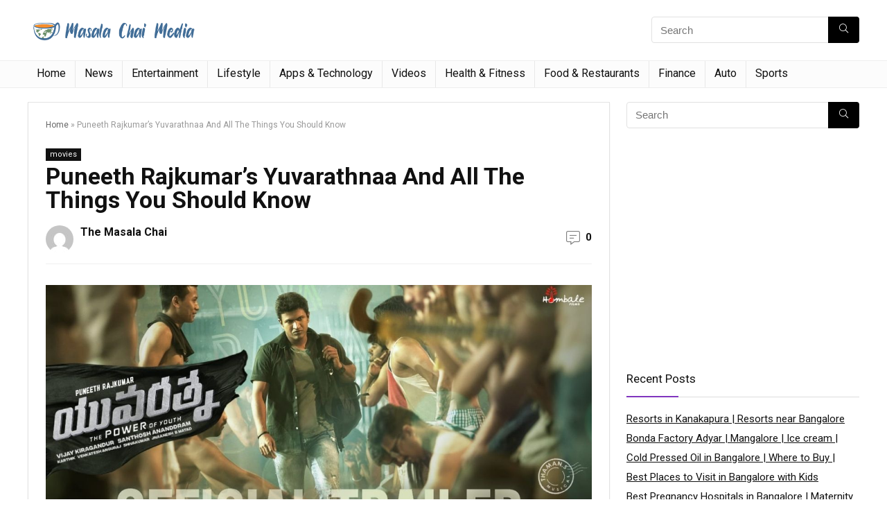

--- FILE ---
content_type: text/html; charset=UTF-8
request_url: https://masalachaimedia.com/puneeth-rajkumars-yuvarathnaa/
body_size: 20571
content:
<!DOCTYPE html>
<!--[if IE 8]>    <html class="ie8" lang="en-US"> <![endif]-->
<!--[if IE 9]>    <html class="ie9" lang="en-US"> <![endif]-->
<!--[if (gt IE 9)|!(IE)] lang="en-US"><![endif]-->
<html lang="en-US">
<head>
<meta charset="UTF-8" />
<meta name="viewport" content="width=device-width, initial-scale=1.0" />
<!-- feeds & pingback -->
<link rel="profile" href="https://gmpg.org/xfn/11" />
<link rel="pingback" href="https://masalachaimedia.com/xmlrpc.php" />
	<script type="text/javascript">function theChampLoadEvent(e){var t=window.onload;if(typeof window.onload!="function"){window.onload=e}else{window.onload=function(){t();e()}}}</script>
		<script type="text/javascript">var theChampDefaultLang = 'en_US', theChampCloseIconPath = 'https://masalachaimedia.com/wp-content/plugins/super-socializer/images/close.png';</script>
		<script>var theChampSiteUrl = 'https://masalachaimedia.com', theChampVerified = 0, theChampEmailPopup = 0, heateorSsMoreSharePopupSearchText = 'Search';</script>
			<script> var theChampFBKey = '', theChampFBLang = 'en_US', theChampFbLikeMycred = 0, theChampSsga = 0, theChampCommentNotification = 0, theChampHeateorFcmRecentComments = 0, theChampFbIosLogin = 0; </script>
						<script type="text/javascript">var theChampFBCommentUrl = 'https://masalachaimedia.com/puneeth-rajkumars-yuvarathnaa/'; var theChampFBCommentColor = ''; var theChampFBCommentNumPosts = ''; var theChampFBCommentWidth = '100%'; var theChampFBCommentOrderby = ''; var theChampCommentingTabs = "wordpress,facebook,disqus", theChampGpCommentsUrl = 'https://masalachaimedia.com/puneeth-rajkumars-yuvarathnaa/', theChampDisqusShortname = '', theChampScEnabledTabs = 'wordpress,fb', theChampScLabel = 'Leave a reply', theChampScTabLabels = {"wordpress":"Default Comments (0)","fb":"Facebook Comments","disqus":"Disqus Comments"}, theChampGpCommentsWidth = 0, theChampCommentingId = 'respond'</script>
					<style type="text/css">
						.the_champ_button_instagram span.the_champ_svg,a.the_champ_instagram span.the_champ_svg{background:radial-gradient(circle at 30% 107%,#fdf497 0,#fdf497 5%,#fd5949 45%,#d6249f 60%,#285aeb 90%)}
					.the_champ_horizontal_sharing .the_champ_svg,.heateor_ss_standard_follow_icons_container .the_champ_svg{
					color: #fff;
				border-width: 0px;
		border-style: solid;
		border-color: transparent;
	}
		.the_champ_horizontal_sharing .theChampTCBackground{
		color:#666;
	}
		.the_champ_horizontal_sharing span.the_champ_svg:hover,.heateor_ss_standard_follow_icons_container span.the_champ_svg:hover{
				border-color: transparent;
	}
		.the_champ_vertical_sharing span.the_champ_svg,.heateor_ss_floating_follow_icons_container span.the_champ_svg{
					color: #fff;
				border-width: 0px;
		border-style: solid;
		border-color: transparent;
	}
		.the_champ_vertical_sharing .theChampTCBackground{
		color:#666;
	}
		.the_champ_vertical_sharing span.the_champ_svg:hover,.heateor_ss_floating_follow_icons_container span.the_champ_svg:hover{
						border-color: transparent;
		}
	@media screen and (max-width:783px){.the_champ_vertical_sharing{display:none!important}}</style>
	<meta name='robots' content='index, follow, max-image-preview:large, max-snippet:-1, max-video-preview:-1' />

	<!-- This site is optimized with the Yoast SEO plugin v24.5 - https://yoast.com/wordpress/plugins/seo/ -->
	<title>Puneeth Rajkumar&#039;s Yuvarathnaa And All The Things You Should Know - Masala Chai Media</title>
	<link rel="canonical" href="https://masalachaimedia.com/puneeth-rajkumars-yuvarathnaa/" />
	<meta property="og:locale" content="en_US" />
	<meta property="og:type" content="article" />
	<meta property="og:title" content="Puneeth Rajkumar&#039;s Yuvarathnaa And All The Things You Should Know - Masala Chai Media" />
	<meta property="og:description" content="The makers of the upcoming film Yuvarathnaa starring Puneeth Rajkumar released the trailer of the movie on 20th March. The most anticipated movie is directed by Santhosh Annaddram and the movie is produced by Vijay Kiragandur under the Hombale Films banner. Trailer Puneeth Rajkumar, popularly known as the power star in Sandalwood, is all set [&hellip;]" />
	<meta property="og:url" content="https://masalachaimedia.com/puneeth-rajkumars-yuvarathnaa/" />
	<meta property="og:site_name" content="Masala Chai Media" />
	<meta property="article:publisher" content="https://www.facebook.com/MasalaChaiMedia/" />
	<meta property="article:published_time" content="2021-03-24T10:33:43+00:00" />
	<meta property="og:image" content="https://masalachaimedia.com/wp-content/uploads/2021/03/Untitled-design-1.jpg" />
	<meta property="og:image:width" content="1200" />
	<meta property="og:image:height" content="628" />
	<meta property="og:image:type" content="image/jpeg" />
	<meta name="author" content="The Masala Chai" />
	<meta name="twitter:card" content="summary_large_image" />
	<meta name="twitter:creator" content="@MasalaChaiMedia" />
	<meta name="twitter:site" content="@MasalaChaiMedia" />
	<meta name="twitter:label1" content="Written by" />
	<meta name="twitter:data1" content="The Masala Chai" />
	<meta name="twitter:label2" content="Est. reading time" />
	<meta name="twitter:data2" content="2 minutes" />
	<script type="application/ld+json" class="yoast-schema-graph">{"@context":"https://schema.org","@graph":[{"@type":"WebPage","@id":"https://masalachaimedia.com/puneeth-rajkumars-yuvarathnaa/","url":"https://masalachaimedia.com/puneeth-rajkumars-yuvarathnaa/","name":"Puneeth Rajkumar's Yuvarathnaa And All The Things You Should Know - Masala Chai Media","isPartOf":{"@id":"https://masalachaimedia.com/#website"},"primaryImageOfPage":{"@id":"https://masalachaimedia.com/puneeth-rajkumars-yuvarathnaa/#primaryimage"},"image":{"@id":"https://masalachaimedia.com/puneeth-rajkumars-yuvarathnaa/#primaryimage"},"thumbnailUrl":"https://masalachaimedia.com/wp-content/uploads/2021/03/Untitled-design-1.jpg","datePublished":"2021-03-24T10:33:43+00:00","author":{"@id":"https://masalachaimedia.com/#/schema/person/3952c9db6b089c42d042b3c80e60032a"},"breadcrumb":{"@id":"https://masalachaimedia.com/puneeth-rajkumars-yuvarathnaa/#breadcrumb"},"inLanguage":"en-US","potentialAction":[{"@type":"ReadAction","target":["https://masalachaimedia.com/puneeth-rajkumars-yuvarathnaa/"]}]},{"@type":"ImageObject","inLanguage":"en-US","@id":"https://masalachaimedia.com/puneeth-rajkumars-yuvarathnaa/#primaryimage","url":"https://masalachaimedia.com/wp-content/uploads/2021/03/Untitled-design-1.jpg","contentUrl":"https://masalachaimedia.com/wp-content/uploads/2021/03/Untitled-design-1.jpg","width":1200,"height":628,"caption":"Yuvarathna Kannada Movie"},{"@type":"BreadcrumbList","@id":"https://masalachaimedia.com/puneeth-rajkumars-yuvarathnaa/#breadcrumb","itemListElement":[{"@type":"ListItem","position":1,"name":"Home","item":"https://masalachaimedia.com/"},{"@type":"ListItem","position":2,"name":"Puneeth Rajkumar&#8217;s Yuvarathnaa And All The Things You Should Know"}]},{"@type":"WebSite","@id":"https://masalachaimedia.com/#website","url":"https://masalachaimedia.com/","name":"Masala Chai Media","description":"","potentialAction":[{"@type":"SearchAction","target":{"@type":"EntryPoint","urlTemplate":"https://masalachaimedia.com/?s={search_term_string}"},"query-input":{"@type":"PropertyValueSpecification","valueRequired":true,"valueName":"search_term_string"}}],"inLanguage":"en-US"},{"@type":"Person","@id":"https://masalachaimedia.com/#/schema/person/3952c9db6b089c42d042b3c80e60032a","name":"The Masala Chai","image":{"@type":"ImageObject","inLanguage":"en-US","@id":"https://masalachaimedia.com/#/schema/person/image/","url":"https://secure.gravatar.com/avatar/3c4ee2da86936f1f2451ec3158499de6?s=96&d=mm&r=g","contentUrl":"https://secure.gravatar.com/avatar/3c4ee2da86936f1f2451ec3158499de6?s=96&d=mm&r=g","caption":"The Masala Chai"},"url":"https://masalachaimedia.com/author/the-masala-chai/"}]}</script>
	<!-- / Yoast SEO plugin. -->


<link rel="alternate" type="application/rss+xml" title="Masala Chai Media &raquo; Feed" href="https://masalachaimedia.com/feed/" />
<link rel="alternate" type="application/rss+xml" title="Masala Chai Media &raquo; Comments Feed" href="https://masalachaimedia.com/comments/feed/" />
<link rel="alternate" type="application/rss+xml" title="Masala Chai Media &raquo; Puneeth Rajkumar&#8217;s Yuvarathnaa And All The Things You Should Know Comments Feed" href="https://masalachaimedia.com/puneeth-rajkumars-yuvarathnaa/feed/" />
<link rel="alternate" type="application/rss+xml" title="Masala Chai Media &raquo; Stories Feed" href="https://masalachaimedia.com/web-stories/feed/"><script type="text/javascript">
/* <![CDATA[ */
window._wpemojiSettings = {"baseUrl":"https:\/\/s.w.org\/images\/core\/emoji\/15.0.3\/72x72\/","ext":".png","svgUrl":"https:\/\/s.w.org\/images\/core\/emoji\/15.0.3\/svg\/","svgExt":".svg","source":{"concatemoji":"https:\/\/masalachaimedia.com\/wp-includes\/js\/wp-emoji-release.min.js?ver=6.5.7"}};
/*! This file is auto-generated */
!function(i,n){var o,s,e;function c(e){try{var t={supportTests:e,timestamp:(new Date).valueOf()};sessionStorage.setItem(o,JSON.stringify(t))}catch(e){}}function p(e,t,n){e.clearRect(0,0,e.canvas.width,e.canvas.height),e.fillText(t,0,0);var t=new Uint32Array(e.getImageData(0,0,e.canvas.width,e.canvas.height).data),r=(e.clearRect(0,0,e.canvas.width,e.canvas.height),e.fillText(n,0,0),new Uint32Array(e.getImageData(0,0,e.canvas.width,e.canvas.height).data));return t.every(function(e,t){return e===r[t]})}function u(e,t,n){switch(t){case"flag":return n(e,"\ud83c\udff3\ufe0f\u200d\u26a7\ufe0f","\ud83c\udff3\ufe0f\u200b\u26a7\ufe0f")?!1:!n(e,"\ud83c\uddfa\ud83c\uddf3","\ud83c\uddfa\u200b\ud83c\uddf3")&&!n(e,"\ud83c\udff4\udb40\udc67\udb40\udc62\udb40\udc65\udb40\udc6e\udb40\udc67\udb40\udc7f","\ud83c\udff4\u200b\udb40\udc67\u200b\udb40\udc62\u200b\udb40\udc65\u200b\udb40\udc6e\u200b\udb40\udc67\u200b\udb40\udc7f");case"emoji":return!n(e,"\ud83d\udc26\u200d\u2b1b","\ud83d\udc26\u200b\u2b1b")}return!1}function f(e,t,n){var r="undefined"!=typeof WorkerGlobalScope&&self instanceof WorkerGlobalScope?new OffscreenCanvas(300,150):i.createElement("canvas"),a=r.getContext("2d",{willReadFrequently:!0}),o=(a.textBaseline="top",a.font="600 32px Arial",{});return e.forEach(function(e){o[e]=t(a,e,n)}),o}function t(e){var t=i.createElement("script");t.src=e,t.defer=!0,i.head.appendChild(t)}"undefined"!=typeof Promise&&(o="wpEmojiSettingsSupports",s=["flag","emoji"],n.supports={everything:!0,everythingExceptFlag:!0},e=new Promise(function(e){i.addEventListener("DOMContentLoaded",e,{once:!0})}),new Promise(function(t){var n=function(){try{var e=JSON.parse(sessionStorage.getItem(o));if("object"==typeof e&&"number"==typeof e.timestamp&&(new Date).valueOf()<e.timestamp+604800&&"object"==typeof e.supportTests)return e.supportTests}catch(e){}return null}();if(!n){if("undefined"!=typeof Worker&&"undefined"!=typeof OffscreenCanvas&&"undefined"!=typeof URL&&URL.createObjectURL&&"undefined"!=typeof Blob)try{var e="postMessage("+f.toString()+"("+[JSON.stringify(s),u.toString(),p.toString()].join(",")+"));",r=new Blob([e],{type:"text/javascript"}),a=new Worker(URL.createObjectURL(r),{name:"wpTestEmojiSupports"});return void(a.onmessage=function(e){c(n=e.data),a.terminate(),t(n)})}catch(e){}c(n=f(s,u,p))}t(n)}).then(function(e){for(var t in e)n.supports[t]=e[t],n.supports.everything=n.supports.everything&&n.supports[t],"flag"!==t&&(n.supports.everythingExceptFlag=n.supports.everythingExceptFlag&&n.supports[t]);n.supports.everythingExceptFlag=n.supports.everythingExceptFlag&&!n.supports.flag,n.DOMReady=!1,n.readyCallback=function(){n.DOMReady=!0}}).then(function(){return e}).then(function(){var e;n.supports.everything||(n.readyCallback(),(e=n.source||{}).concatemoji?t(e.concatemoji):e.wpemoji&&e.twemoji&&(t(e.twemoji),t(e.wpemoji)))}))}((window,document),window._wpemojiSettings);
/* ]]> */
</script>

<link rel='stylesheet' id='hfe-widgets-style-css' href='https://masalachaimedia.com/wp-content/plugins/header-footer-elementor/inc/widgets-css/frontend.css?ver=1.6.13' type='text/css' media='all' />
<style id='wp-emoji-styles-inline-css' type='text/css'>

	img.wp-smiley, img.emoji {
		display: inline !important;
		border: none !important;
		box-shadow: none !important;
		height: 1em !important;
		width: 1em !important;
		margin: 0 0.07em !important;
		vertical-align: -0.1em !important;
		background: none !important;
		padding: 0 !important;
	}
</style>
<link rel='stylesheet' id='wp-block-library-css' href='https://masalachaimedia.com/wp-includes/css/dist/block-library/style.min.css?ver=6.5.7' type='text/css' media='all' />
<style id='classic-theme-styles-inline-css' type='text/css'>
/*! This file is auto-generated */
.wp-block-button__link{color:#fff;background-color:#32373c;border-radius:9999px;box-shadow:none;text-decoration:none;padding:calc(.667em + 2px) calc(1.333em + 2px);font-size:1.125em}.wp-block-file__button{background:#32373c;color:#fff;text-decoration:none}
</style>
<style id='global-styles-inline-css' type='text/css'>
body{--wp--preset--color--black: #000000;--wp--preset--color--cyan-bluish-gray: #abb8c3;--wp--preset--color--white: #ffffff;--wp--preset--color--pale-pink: #f78da7;--wp--preset--color--vivid-red: #cf2e2e;--wp--preset--color--luminous-vivid-orange: #ff6900;--wp--preset--color--luminous-vivid-amber: #fcb900;--wp--preset--color--light-green-cyan: #7bdcb5;--wp--preset--color--vivid-green-cyan: #00d084;--wp--preset--color--pale-cyan-blue: #8ed1fc;--wp--preset--color--vivid-cyan-blue: #0693e3;--wp--preset--color--vivid-purple: #9b51e0;--wp--preset--gradient--vivid-cyan-blue-to-vivid-purple: linear-gradient(135deg,rgba(6,147,227,1) 0%,rgb(155,81,224) 100%);--wp--preset--gradient--light-green-cyan-to-vivid-green-cyan: linear-gradient(135deg,rgb(122,220,180) 0%,rgb(0,208,130) 100%);--wp--preset--gradient--luminous-vivid-amber-to-luminous-vivid-orange: linear-gradient(135deg,rgba(252,185,0,1) 0%,rgba(255,105,0,1) 100%);--wp--preset--gradient--luminous-vivid-orange-to-vivid-red: linear-gradient(135deg,rgba(255,105,0,1) 0%,rgb(207,46,46) 100%);--wp--preset--gradient--very-light-gray-to-cyan-bluish-gray: linear-gradient(135deg,rgb(238,238,238) 0%,rgb(169,184,195) 100%);--wp--preset--gradient--cool-to-warm-spectrum: linear-gradient(135deg,rgb(74,234,220) 0%,rgb(151,120,209) 20%,rgb(207,42,186) 40%,rgb(238,44,130) 60%,rgb(251,105,98) 80%,rgb(254,248,76) 100%);--wp--preset--gradient--blush-light-purple: linear-gradient(135deg,rgb(255,206,236) 0%,rgb(152,150,240) 100%);--wp--preset--gradient--blush-bordeaux: linear-gradient(135deg,rgb(254,205,165) 0%,rgb(254,45,45) 50%,rgb(107,0,62) 100%);--wp--preset--gradient--luminous-dusk: linear-gradient(135deg,rgb(255,203,112) 0%,rgb(199,81,192) 50%,rgb(65,88,208) 100%);--wp--preset--gradient--pale-ocean: linear-gradient(135deg,rgb(255,245,203) 0%,rgb(182,227,212) 50%,rgb(51,167,181) 100%);--wp--preset--gradient--electric-grass: linear-gradient(135deg,rgb(202,248,128) 0%,rgb(113,206,126) 100%);--wp--preset--gradient--midnight: linear-gradient(135deg,rgb(2,3,129) 0%,rgb(40,116,252) 100%);--wp--preset--font-size--small: 13px;--wp--preset--font-size--medium: 20px;--wp--preset--font-size--large: 36px;--wp--preset--font-size--x-large: 42px;--wp--preset--spacing--20: 0.44rem;--wp--preset--spacing--30: 0.67rem;--wp--preset--spacing--40: 1rem;--wp--preset--spacing--50: 1.5rem;--wp--preset--spacing--60: 2.25rem;--wp--preset--spacing--70: 3.38rem;--wp--preset--spacing--80: 5.06rem;--wp--preset--shadow--natural: 6px 6px 9px rgba(0, 0, 0, 0.2);--wp--preset--shadow--deep: 12px 12px 50px rgba(0, 0, 0, 0.4);--wp--preset--shadow--sharp: 6px 6px 0px rgba(0, 0, 0, 0.2);--wp--preset--shadow--outlined: 6px 6px 0px -3px rgba(255, 255, 255, 1), 6px 6px rgba(0, 0, 0, 1);--wp--preset--shadow--crisp: 6px 6px 0px rgba(0, 0, 0, 1);}:where(.is-layout-flex){gap: 0.5em;}:where(.is-layout-grid){gap: 0.5em;}body .is-layout-flex{display: flex;}body .is-layout-flex{flex-wrap: wrap;align-items: center;}body .is-layout-flex > *{margin: 0;}body .is-layout-grid{display: grid;}body .is-layout-grid > *{margin: 0;}:where(.wp-block-columns.is-layout-flex){gap: 2em;}:where(.wp-block-columns.is-layout-grid){gap: 2em;}:where(.wp-block-post-template.is-layout-flex){gap: 1.25em;}:where(.wp-block-post-template.is-layout-grid){gap: 1.25em;}.has-black-color{color: var(--wp--preset--color--black) !important;}.has-cyan-bluish-gray-color{color: var(--wp--preset--color--cyan-bluish-gray) !important;}.has-white-color{color: var(--wp--preset--color--white) !important;}.has-pale-pink-color{color: var(--wp--preset--color--pale-pink) !important;}.has-vivid-red-color{color: var(--wp--preset--color--vivid-red) !important;}.has-luminous-vivid-orange-color{color: var(--wp--preset--color--luminous-vivid-orange) !important;}.has-luminous-vivid-amber-color{color: var(--wp--preset--color--luminous-vivid-amber) !important;}.has-light-green-cyan-color{color: var(--wp--preset--color--light-green-cyan) !important;}.has-vivid-green-cyan-color{color: var(--wp--preset--color--vivid-green-cyan) !important;}.has-pale-cyan-blue-color{color: var(--wp--preset--color--pale-cyan-blue) !important;}.has-vivid-cyan-blue-color{color: var(--wp--preset--color--vivid-cyan-blue) !important;}.has-vivid-purple-color{color: var(--wp--preset--color--vivid-purple) !important;}.has-black-background-color{background-color: var(--wp--preset--color--black) !important;}.has-cyan-bluish-gray-background-color{background-color: var(--wp--preset--color--cyan-bluish-gray) !important;}.has-white-background-color{background-color: var(--wp--preset--color--white) !important;}.has-pale-pink-background-color{background-color: var(--wp--preset--color--pale-pink) !important;}.has-vivid-red-background-color{background-color: var(--wp--preset--color--vivid-red) !important;}.has-luminous-vivid-orange-background-color{background-color: var(--wp--preset--color--luminous-vivid-orange) !important;}.has-luminous-vivid-amber-background-color{background-color: var(--wp--preset--color--luminous-vivid-amber) !important;}.has-light-green-cyan-background-color{background-color: var(--wp--preset--color--light-green-cyan) !important;}.has-vivid-green-cyan-background-color{background-color: var(--wp--preset--color--vivid-green-cyan) !important;}.has-pale-cyan-blue-background-color{background-color: var(--wp--preset--color--pale-cyan-blue) !important;}.has-vivid-cyan-blue-background-color{background-color: var(--wp--preset--color--vivid-cyan-blue) !important;}.has-vivid-purple-background-color{background-color: var(--wp--preset--color--vivid-purple) !important;}.has-black-border-color{border-color: var(--wp--preset--color--black) !important;}.has-cyan-bluish-gray-border-color{border-color: var(--wp--preset--color--cyan-bluish-gray) !important;}.has-white-border-color{border-color: var(--wp--preset--color--white) !important;}.has-pale-pink-border-color{border-color: var(--wp--preset--color--pale-pink) !important;}.has-vivid-red-border-color{border-color: var(--wp--preset--color--vivid-red) !important;}.has-luminous-vivid-orange-border-color{border-color: var(--wp--preset--color--luminous-vivid-orange) !important;}.has-luminous-vivid-amber-border-color{border-color: var(--wp--preset--color--luminous-vivid-amber) !important;}.has-light-green-cyan-border-color{border-color: var(--wp--preset--color--light-green-cyan) !important;}.has-vivid-green-cyan-border-color{border-color: var(--wp--preset--color--vivid-green-cyan) !important;}.has-pale-cyan-blue-border-color{border-color: var(--wp--preset--color--pale-cyan-blue) !important;}.has-vivid-cyan-blue-border-color{border-color: var(--wp--preset--color--vivid-cyan-blue) !important;}.has-vivid-purple-border-color{border-color: var(--wp--preset--color--vivid-purple) !important;}.has-vivid-cyan-blue-to-vivid-purple-gradient-background{background: var(--wp--preset--gradient--vivid-cyan-blue-to-vivid-purple) !important;}.has-light-green-cyan-to-vivid-green-cyan-gradient-background{background: var(--wp--preset--gradient--light-green-cyan-to-vivid-green-cyan) !important;}.has-luminous-vivid-amber-to-luminous-vivid-orange-gradient-background{background: var(--wp--preset--gradient--luminous-vivid-amber-to-luminous-vivid-orange) !important;}.has-luminous-vivid-orange-to-vivid-red-gradient-background{background: var(--wp--preset--gradient--luminous-vivid-orange-to-vivid-red) !important;}.has-very-light-gray-to-cyan-bluish-gray-gradient-background{background: var(--wp--preset--gradient--very-light-gray-to-cyan-bluish-gray) !important;}.has-cool-to-warm-spectrum-gradient-background{background: var(--wp--preset--gradient--cool-to-warm-spectrum) !important;}.has-blush-light-purple-gradient-background{background: var(--wp--preset--gradient--blush-light-purple) !important;}.has-blush-bordeaux-gradient-background{background: var(--wp--preset--gradient--blush-bordeaux) !important;}.has-luminous-dusk-gradient-background{background: var(--wp--preset--gradient--luminous-dusk) !important;}.has-pale-ocean-gradient-background{background: var(--wp--preset--gradient--pale-ocean) !important;}.has-electric-grass-gradient-background{background: var(--wp--preset--gradient--electric-grass) !important;}.has-midnight-gradient-background{background: var(--wp--preset--gradient--midnight) !important;}.has-small-font-size{font-size: var(--wp--preset--font-size--small) !important;}.has-medium-font-size{font-size: var(--wp--preset--font-size--medium) !important;}.has-large-font-size{font-size: var(--wp--preset--font-size--large) !important;}.has-x-large-font-size{font-size: var(--wp--preset--font-size--x-large) !important;}
.wp-block-navigation a:where(:not(.wp-element-button)){color: inherit;}
:where(.wp-block-post-template.is-layout-flex){gap: 1.25em;}:where(.wp-block-post-template.is-layout-grid){gap: 1.25em;}
:where(.wp-block-columns.is-layout-flex){gap: 2em;}:where(.wp-block-columns.is-layout-grid){gap: 2em;}
.wp-block-pullquote{font-size: 1.5em;line-height: 1.6;}
</style>
<link rel='stylesheet' id='faq-schema-ultimate-css' href='https://masalachaimedia.com/wp-content/plugins/faq-schema-ultimate/public/css/faq-schema-ultimate-public.css?ver=1.0.0' type='text/css' media='all' />
<link rel='stylesheet' id='gn-frontend-gnfollow-style-css' href='https://masalachaimedia.com/wp-content/plugins/gn-publisher/assets/css/gn-frontend-gnfollow.min.css?ver=1.5.26' type='text/css' media='all' />
<link rel='stylesheet' id='hfe-style-css' href='https://masalachaimedia.com/wp-content/plugins/header-footer-elementor/assets/css/header-footer-elementor.css?ver=1.6.13' type='text/css' media='all' />
<link rel='stylesheet' id='elementor-icons-css' href='https://masalachaimedia.com/wp-content/plugins/elementor/assets/lib/eicons/css/elementor-icons.min.css?ver=5.17.0' type='text/css' media='all' />
<link rel='stylesheet' id='elementor-frontend-legacy-css' href='https://masalachaimedia.com/wp-content/plugins/elementor/assets/css/frontend-legacy.min.css?ver=3.10.1' type='text/css' media='all' />
<link rel='stylesheet' id='elementor-frontend-css' href='https://masalachaimedia.com/wp-content/plugins/elementor/assets/css/frontend.min.css?ver=3.10.1' type='text/css' media='all' />
<link rel='stylesheet' id='elementor-post-12-css' href='https://masalachaimedia.com/wp-content/uploads/elementor/css/post-12.css?ver=1717607349' type='text/css' media='all' />
<link rel='stylesheet' id='elementor-pro-css' href='https://masalachaimedia.com/wp-content/plugins/elementor-pro/assets/css/frontend.min.css?ver=2.9.2' type='text/css' media='all' />
<link rel='stylesheet' id='the_champ_frontend_css-css' href='https://masalachaimedia.com/wp-content/plugins/super-socializer/css/front.css?ver=7.13.43' type='text/css' media='all' />
<link rel='stylesheet' id='eggrehub-css' href='https://masalachaimedia.com/wp-content/themes/rehub-theme/css/eggrehub.css?ver=15.4' type='text/css' media='all' />
<link rel='stylesheet' id='rhstyle-css' href='https://masalachaimedia.com/wp-content/themes/rehub-theme/style.css?ver=15.4' type='text/css' media='all' />
<link rel='stylesheet' id='rehubicons-css' href='https://masalachaimedia.com/wp-content/themes/rehub-theme/iconstyle.css?ver=15.4' type='text/css' media='all' />
<link rel='stylesheet' id='rhsingle-css' href='https://masalachaimedia.com/wp-content/themes/rehub-theme/css/single.css?ver=1.1' type='text/css' media='all' />
<link rel='stylesheet' id='__EPYT__style-css' href='https://masalachaimedia.com/wp-content/plugins/youtube-embed-plus/styles/ytprefs.min.css?ver=14.1.4.1' type='text/css' media='all' />
<style id='__EPYT__style-inline-css' type='text/css'>

                .epyt-gallery-thumb {
                        width: 25%;
                }
                
</style>
<link rel='stylesheet' id='travelpayouts-assets-loader-18.ad88a95553067fcfaab5.css-css' href='https://masalachaimedia.com/wp-content/plugins/travelpayouts/assets/18.ad88a95553067fcfaab5.css?ver=1.1.0' type='text/css' media='all' />
<link rel='stylesheet' id='google-fonts-1-css' href='https://fonts.googleapis.com/css?family=Roboto%3A100%2C100italic%2C200%2C200italic%2C300%2C300italic%2C400%2C400italic%2C500%2C500italic%2C600%2C600italic%2C700%2C700italic%2C800%2C800italic%2C900%2C900italic%7CRoboto+Slab%3A100%2C100italic%2C200%2C200italic%2C300%2C300italic%2C400%2C400italic%2C500%2C500italic%2C600%2C600italic%2C700%2C700italic%2C800%2C800italic%2C900%2C900italic&#038;display=auto&#038;ver=6.5.7' type='text/css' media='all' />
<link rel="preconnect" href="https://fonts.gstatic.com/" crossorigin><script type="text/javascript" src="https://masalachaimedia.com/wp-includes/js/jquery/jquery.min.js?ver=3.7.1" id="jquery-core-js"></script>
<script type="text/javascript" src="https://masalachaimedia.com/wp-includes/js/jquery/jquery-migrate.min.js?ver=3.4.1" id="jquery-migrate-js"></script>
<script type="text/javascript" id="cegg-price-alert-js-extra">
/* <![CDATA[ */
var ceggPriceAlert = {"ajaxurl":"https:\/\/masalachaimedia.com\/wp-admin\/admin-ajax.php","nonce":"e5e2c47ad5"};
/* ]]> */
</script>
<script type="text/javascript" src="https://masalachaimedia.com/wp-content/plugins/content-egg/res/js/price_alert.js?ver=5.5.0" id="cegg-price-alert-js"></script>
<script type="text/javascript" src="https://masalachaimedia.com/wp-content/plugins/faq-schema-ultimate/public/js/faq-schema-ultimate-public.js?ver=1.0.0" id="faq-schema-ultimate-js"></script>
<script type="text/javascript" id="__ytprefs__-js-extra">
/* <![CDATA[ */
var _EPYT_ = {"ajaxurl":"https:\/\/masalachaimedia.com\/wp-admin\/admin-ajax.php","security":"77049ee6a6","gallery_scrolloffset":"20","eppathtoscripts":"https:\/\/masalachaimedia.com\/wp-content\/plugins\/youtube-embed-plus\/scripts\/","eppath":"https:\/\/masalachaimedia.com\/wp-content\/plugins\/youtube-embed-plus\/","epresponsiveselector":"[\"iframe.__youtube_prefs_widget__\"]","epdovol":"1","version":"14.1.4.1","evselector":"iframe.__youtube_prefs__[src], iframe[src*=\"youtube.com\/embed\/\"], iframe[src*=\"youtube-nocookie.com\/embed\/\"]","ajax_compat":"","ytapi_load":"light","pause_others":"","stopMobileBuffer":"1","facade_mode":"","not_live_on_channel":"","vi_active":"","vi_js_posttypes":[]};
/* ]]> */
</script>
<script type="text/javascript" src="https://masalachaimedia.com/wp-content/plugins/youtube-embed-plus/scripts/ytprefs.min.js?ver=14.1.4.1" id="__ytprefs__-js"></script>
<link rel="https://api.w.org/" href="https://masalachaimedia.com/wp-json/" /><link rel="alternate" type="application/json" href="https://masalachaimedia.com/wp-json/wp/v2/posts/950" /><link rel="EditURI" type="application/rsd+xml" title="RSD" href="https://masalachaimedia.com/xmlrpc.php?rsd" />
<meta name="generator" content="WordPress 6.5.7" />
<link rel='shortlink' href='https://masalachaimedia.com/?p=950' />
<link rel="alternate" type="application/json+oembed" href="https://masalachaimedia.com/wp-json/oembed/1.0/embed?url=https%3A%2F%2Fmasalachaimedia.com%2Fpuneeth-rajkumars-yuvarathnaa%2F" />
<link rel="alternate" type="text/xml+oembed" href="https://masalachaimedia.com/wp-json/oembed/1.0/embed?url=https%3A%2F%2Fmasalachaimedia.com%2Fpuneeth-rajkumars-yuvarathnaa%2F&#038;format=xml" />
		<meta property="fb:pages" content="102212394688433" />
					<meta property="ia:markup_url" content="https://masalachaimedia.com/puneeth-rajkumars-yuvarathnaa/?ia_markup=1" />
			<link rel="preload" href="https://masalachaimedia.com/wp-content/themes/rehub-theme/fonts/rhicons.woff2?3oibrk" as="font" type="font/woff2" crossorigin="crossorigin"><style type="text/css"> nav.top_menu > ul > li > a{font-weight:normal;} .widget .title:after{border-bottom:2px solid #8035be;}.rehub-main-color-border,nav.top_menu > ul > li.vertical-menu.border-main-color .sub-menu,.rh-main-bg-hover:hover,.wp-block-quote,ul.def_btn_link_tabs li.active a,.wp-block-pullquote{border-color:#8035be;}.wpsm_promobox.rehub_promobox{border-left-color:#8035be!important;}.color_link{color:#8035be !important;}.search-header-contents{border-top-color:#8035be;}.featured_slider:hover .score,.top_chart_controls .controls:hover,article.post .wpsm_toplist_heading:before{border-color:#8035be;}.btn_more:hover,.tw-pagination .current{border:1px solid #8035be;color:#fff}.rehub_woo_review .rehub_woo_tabs_menu li.current{border-top:3px solid #8035be;}.gallery-pics .gp-overlay{box-shadow:0 0 0 4px #8035be inset;}.post .rehub_woo_tabs_menu li.current,.woocommerce div.product .woocommerce-tabs ul.tabs li.active{border-top:2px solid #8035be;}.rething_item a.cat{border-bottom-color:#8035be}nav.top_menu ul li ul.sub-menu{border-bottom:2px solid #8035be;}.widget.deal_daywoo,.elementor-widget-wpsm_woofeatured .deal_daywoo{border:3px solid #8035be;padding:20px;background:#fff;}.deal_daywoo .wpsm-bar-bar{background-color:#8035be !important} #buddypress div.item-list-tabs ul li.selected a span,#buddypress div.item-list-tabs ul li.current a span,#buddypress div.item-list-tabs ul li a span,.user-profile-div .user-menu-tab > li.active > a,.user-profile-div .user-menu-tab > li.active > a:focus,.user-profile-div .user-menu-tab > li.active > a:hover,.news_in_thumb:hover a.rh-label-string,.news_out_thumb:hover a.rh-label-string,.col-feat-grid:hover a.rh-label-string,.carousel-style-deal .re_carousel .controls,.re_carousel .controls:hover,.openedprevnext .postNavigation a,.postNavigation a:hover,.top_chart_pagination a.selected,.flex-control-paging li a.flex-active,.flex-control-paging li a:hover,.btn_more:hover,body .tabs-menu li:hover,body .tabs-menu li.current,.featured_slider:hover .score,#bbp_user_edit_submit,.bbp-topic-pagination a,.bbp-topic-pagination a,.custom-checkbox label.checked:after,.slider_post .caption,ul.postpagination li.active a,ul.postpagination li:hover a,ul.postpagination li a:focus,.top_theme h5 strong,.re_carousel .text:after,#topcontrol:hover,.main_slider .flex-overlay:hover a.read-more,.rehub_chimp #mc_embed_signup input#mc-embedded-subscribe,#rank_1.rank_count,#toplistmenu > ul li:before,.rehub_chimp:before,.wpsm-members > strong:first-child,.r_catbox_btn,.wpcf7 .wpcf7-submit,.wpsm_pretty_hover li:hover,.wpsm_pretty_hover li.current,.rehub-main-color-bg,.togglegreedybtn:after,.rh-bg-hover-color:hover a.rh-label-string,.rh-main-bg-hover:hover,.rh_wrapper_video_playlist .rh_video_currently_playing,.rh_wrapper_video_playlist .rh_video_currently_playing.rh_click_video:hover,.rtmedia-list-item .rtmedia-album-media-count,.tw-pagination .current,.dokan-dashboard .dokan-dash-sidebar ul.dokan-dashboard-menu li.active,.dokan-dashboard .dokan-dash-sidebar ul.dokan-dashboard-menu li:hover,.dokan-dashboard .dokan-dash-sidebar ul.dokan-dashboard-menu li.dokan-common-links a:hover,#ywqa-submit-question,.woocommerce .widget_price_filter .ui-slider .ui-slider-range,.rh-hov-bor-line > a:after,nav.top_menu > ul:not(.off-canvas) > li > a:after,.rh-border-line:after,.wpsm-table.wpsm-table-main-color table tr th,.rehub_chimp_flat #mc_embed_signup input#mc-embedded-subscribe,.rh-hov-bg-main-slide:before,.rh-hov-bg-main-slidecol .col_item:before{background:#8035be;}@media (max-width:767px){.postNavigation a{background:#8035be;}}.rh-main-bg-hover:hover,.rh-main-bg-hover:hover .whitehovered,.user-profile-div .user-menu-tab > li.active > a{color:#fff !important} a,.carousel-style-deal .deal-item .priced_block .price_count ins,nav.top_menu ul li.menu-item-has-children ul li.menu-item-has-children > a:before,.top_chart_controls .controls:hover,.flexslider .fa-pulse,.footer-bottom .widget .f_menu li a:hover,.comment_form h3 a,.bbp-body li.bbp-forum-info > a:hover,.bbp-body li.bbp-topic-title > a:hover,#subscription-toggle a:before,#favorite-toggle a:before,.aff_offer_links .aff_name a,.rh-deal-price,.commentlist .comment-content small a,.related_articles .title_cat_related a,article em.emph,.campare_table table.one td strong.red,.sidebar .tabs-item .detail p a,.footer-bottom .widget .title span,footer p a,.welcome-frase strong,article.post .wpsm_toplist_heading:before,.post a.color_link,.categoriesbox:hover h3 a:after,.bbp-body li.bbp-forum-info > a,.bbp-body li.bbp-topic-title > a,.widget .title i,.woocommerce-MyAccount-navigation ul li.is-active a,.category-vendormenu li.current a,.deal_daywoo .title,.rehub-main-color,.wpsm_pretty_colored ul li.current a,.wpsm_pretty_colored ul li.current,.rh-heading-hover-color:hover h2 a,.rh-heading-hover-color:hover h3 a,.rh-heading-hover-color:hover h4 a,.rh-heading-hover-color:hover h5 a,.rh-heading-hover-color:hover h3,.rh-heading-hover-color:hover h2,.rh-heading-hover-color:hover h4,.rh-heading-hover-color:hover h5,.rh-heading-hover-color:hover .rh-heading-hover-item a,.rh-heading-icon:before,.widget_layered_nav ul li.chosen a:before,.wp-block-quote.is-style-large p,ul.page-numbers li span.current,ul.page-numbers li a:hover,ul.page-numbers li.active a,.page-link > span:not(.page-link-title),blockquote:not(.wp-block-quote) p,span.re_filtersort_btn:hover,span.active.re_filtersort_btn,.deal_daywoo .price,div.sortingloading:after{color:#8035be;} .page-link > span:not(.page-link-title),.widget.widget_affegg_widget .title,.widget.top_offers .title,.widget.cegg_widget_products .title,header .header_first_style .search form.search-form [type="submit"],header .header_eight_style .search form.search-form [type="submit"],.filter_home_pick span.active,.filter_home_pick span:hover,.filter_product_pick span.active,.filter_product_pick span:hover,.rh_tab_links a.active,.rh_tab_links a:hover,.wcv-navigation ul.menu li.active,.wcv-navigation ul.menu li:hover a,form.search-form [type="submit"],.rehub-sec-color-bg,input#ywqa-submit-question,input#ywqa-send-answer,.woocommerce button.button.alt,.tabsajax span.active.re_filtersort_btn,.wpsm-table.wpsm-table-sec-color table tr th,.rh-slider-arrow,.rh-hov-bg-sec-slide:before,.rh-hov-bg-sec-slidecol .col_item:before{background:#000000 !important;color:#fff !important;outline:0}.widget.widget_affegg_widget .title:after,.widget.top_offers .title:after,.widget.cegg_widget_products .title:after{border-top-color:#000000 !important;}.page-link > span:not(.page-link-title){border:1px solid #000000;}.page-link > span:not(.page-link-title),.header_first_style .search form.search-form [type="submit"] i{color:#fff !important;}.rh_tab_links a.active,.rh_tab_links a:hover,.rehub-sec-color-border,nav.top_menu > ul > li.vertical-menu.border-sec-color > .sub-menu,.rh-slider-thumbs-item--active{border-color:#000000}.rh_wrapper_video_playlist .rh_video_currently_playing,.rh_wrapper_video_playlist .rh_video_currently_playing.rh_click_video:hover{background-color:#000000;box-shadow:1200px 0 0 #000000 inset;}.rehub-sec-color{color:#000000} form.search-form input[type="text"]{border-radius:4px}.news .priced_block .price_count,.blog_string .priced_block .price_count,.main_slider .price_count{margin-right:5px}.right_aff .priced_block .btn_offer_block,.right_aff .priced_block .price_count{border-radius:0 !important}form.search-form.product-search-form input[type="text"]{border-radius:4px 0 0 4px;}form.search-form [type="submit"]{border-radius:0 4px 4px 0;}.rtl form.search-form.product-search-form input[type="text"]{border-radius:0 4px 4px 0;}.rtl form.search-form [type="submit"]{border-radius:4px 0 0 4px;}.price_count,.rehub_offer_coupon,#buddypress .dir-search input[type=text],.gmw-form-wrapper input[type=text],.gmw-form-wrapper select,#buddypress a.button,.btn_more,#main_header .wpsm-button,#rh-header-cover-image .wpsm-button,#wcvendor_image_bg .wpsm-button,input[type="text"],textarea,input[type="tel"],input[type="password"],input[type="email"],input[type="url"],input[type="number"],.def_btn,input[type="submit"],input[type="button"],input[type="reset"],.rh_offer_list .offer_thumb .deal_img_wrap,.grid_onsale,.rehub-main-smooth,.re_filter_instore span.re_filtersort_btn:hover,.re_filter_instore span.active.re_filtersort_btn,#buddypress .standard-form input[type=text],#buddypress .standard-form textarea,.blacklabelprice{border-radius:4px}.news-community,.woocommerce .products.grid_woo .product,.rehub_chimp #mc_embed_signup input.email,#mc_embed_signup input#mc-embedded-subscribe,.rh_offer_list,.woo-tax-logo,#buddypress div.item-list-tabs ul li a,#buddypress form#whats-new-form,#buddypress div#invite-list,#buddypress #send-reply div.message-box,.rehub-sec-smooth,.rate-bar-bar,.rate-bar,#wcfm-main-contentainer #wcfm-content,.wcfm_welcomebox_header{border-radius:5px} .woocommerce .woo-button-area .masked_coupon,.woocommerce a.woo_loop_btn,.woocommerce .button.checkout,.woocommerce input.button.alt,.woocommerce a.add_to_cart_button:not(.flat-woo-btn),.woocommerce-page a.add_to_cart_button:not(.flat-woo-btn),.woocommerce .single_add_to_cart_button,.woocommerce div.product form.cart .button,.woocommerce .checkout-button.button,.priced_block .btn_offer_block,.priced_block .button,.rh-deal-compact-btn,input.mdf_button,#buddypress input[type="submit"],#buddypress input[type="button"],#buddypress input[type="reset"],#buddypress button.submit,.wpsm-button.rehub_main_btn,.wcv-grid a.button,input.gmw-submit,#ws-plugin--s2member-profile-submit,#rtmedia_create_new_album,input[type="submit"].dokan-btn-theme,a.dokan-btn-theme,.dokan-btn-theme,#wcfm_membership_container a.wcfm_submit_button,.woocommerce button.button,.rehub-main-btn-bg{background:none #de1414 !important;color:#ffffff !important;fill:#ffffff !important;border:none !important;text-decoration:none !important;outline:0;box-shadow:-1px 6px 19px rgba(222,20,20,0.2) !important;border-radius:4px !important;}.rehub-main-btn-bg > a{color:#ffffff !important;}.woocommerce a.woo_loop_btn:hover,.woocommerce .button.checkout:hover,.woocommerce input.button.alt:hover,.woocommerce a.add_to_cart_button:not(.flat-woo-btn):hover,.woocommerce-page a.add_to_cart_button:not(.flat-woo-btn):hover,.woocommerce a.single_add_to_cart_button:hover,.woocommerce-page a.single_add_to_cart_button:hover,.woocommerce div.product form.cart .button:hover,.woocommerce-page div.product form.cart .button:hover,.woocommerce .checkout-button.button:hover,.priced_block .btn_offer_block:hover,.wpsm-button.rehub_main_btn:hover,#buddypress input[type="submit"]:hover,#buddypress input[type="button"]:hover,#buddypress input[type="reset"]:hover,#buddypress button.submit:hover,.small_post .btn:hover,.ap-pro-form-field-wrapper input[type="submit"]:hover,.wcv-grid a.button:hover,#ws-plugin--s2member-profile-submit:hover,.rething_button .btn_more:hover,#wcfm_membership_container a.wcfm_submit_button:hover,.woocommerce button.button:hover,.rehub-main-btn-bg:hover,.rehub-main-btn-bg:hover > a{background:none #de1414 !important;color:#ffffff !important;box-shadow:-1px 6px 13px rgba(222,20,20,0.4) !important;border-color:transparent;}.rehub_offer_coupon:hover{border:1px dashed #de1414;}.rehub_offer_coupon:hover i.far,.rehub_offer_coupon:hover i.fal,.rehub_offer_coupon:hover i.fas{color:#de1414}.re_thing_btn .rehub_offer_coupon.not_masked_coupon:hover{color:#de1414 !important}.woocommerce a.woo_loop_btn:active,.woocommerce .button.checkout:active,.woocommerce .button.alt:active,.woocommerce a.add_to_cart_button:not(.flat-woo-btn):active,.woocommerce-page a.add_to_cart_button:not(.flat-woo-btn):active,.woocommerce a.single_add_to_cart_button:active,.woocommerce-page a.single_add_to_cart_button:active,.woocommerce div.product form.cart .button:active,.woocommerce-page div.product form.cart .button:active,.woocommerce .checkout-button.button:active,.wpsm-button.rehub_main_btn:active,#buddypress input[type="submit"]:active,#buddypress input[type="button"]:active,#buddypress input[type="reset"]:active,#buddypress button.submit:active,.ap-pro-form-field-wrapper input[type="submit"]:active,.wcv-grid a.button:active,#ws-plugin--s2member-profile-submit:active,input[type="submit"].dokan-btn-theme:active,a.dokan-btn-theme:active,.dokan-btn-theme:active,.woocommerce button.button:active,.rehub-main-btn-bg:active{background:none #de1414 !important;box-shadow:0 1px 0 #999 !important;top:2px;color:#ffffff !important;}.rehub_btn_color{background-color:#de1414;border:1px solid #de1414;color:#ffffff;text-shadow:none}.rehub_btn_color:hover{color:#ffffff;background-color:#de1414;border:1px solid #de1414;}.rething_button .btn_more{border:1px solid #de1414;color:#de1414;}.rething_button .priced_block.block_btnblock .price_count{color:#de1414;font-weight:normal;}.widget_merchant_list .buttons_col{background-color:#de1414 !important;}.widget_merchant_list .buttons_col a{color:#ffffff !important;}.rehub-svg-btn-fill svg{fill:#de1414;}.rehub-svg-btn-stroke svg{stroke:#de1414;}@media (max-width:767px){#float-panel-woo-area{border-top:1px solid #de1414}}</style><style>.entry-views-count{
       display: none !important;
   }</style><style type="text/css">.recentcomments a{display:inline !important;padding:0 !important;margin:0 !important;}</style><link rel="icon" href="https://masalachaimedia.com/wp-content/uploads/2021/05/cropped-masalachaimedia-favicon-96x96-1-32x32.png" sizes="32x32" />
<link rel="icon" href="https://masalachaimedia.com/wp-content/uploads/2021/05/cropped-masalachaimedia-favicon-96x96-1-192x192.png" sizes="192x192" />
<link rel="apple-touch-icon" href="https://masalachaimedia.com/wp-content/uploads/2021/05/cropped-masalachaimedia-favicon-96x96-1-180x180.png" />
<meta name="msapplication-TileImage" content="https://masalachaimedia.com/wp-content/uploads/2021/05/cropped-masalachaimedia-favicon-96x96-1-270x270.png" />
</head>
<body data-rsssl=1 class="post-template-default single single-post postid-950 single-format-standard ehf-template-rehub-theme ehf-stylesheet-rehub-theme elementor-default elementor-kit-12">
	               
<!-- Outer Start -->
<div class="rh-outer-wrap">
    <div id="top_ankor"></div>
    <!-- HEADER -->
            <header id="main_header" class="white_style">
            <div class="header_wrap">
                                                                <!-- Logo section -->
<div class="logo_section_wrap hideontablet">
    <div class="rh-container">
        <div class="logo-section rh-flex-center-align tabletblockdisplay header_first_style clearfix">
            <div class="logo">
          		          			<a href="https://masalachaimedia.com" class="logo_image"><img src="https://masalachaimedia.com/wp-content/uploads/2021/05/Masala-chai-logo-for-website.png" alt="Masala Chai Media" height="" width="250" /></a>
          		       
            </div>                       
                        <div class="search head_search position-relative rh-flex-right-align"><form  role="search" method="get" class="search-form" action="https://masalachaimedia.com/">
  	<input type="text" name="s" placeholder="Search"  data-posttype="post">
  	<input type="hidden" name="post_type" value="post" />  	<button type="submit" class="btnsearch" aria-label="Search"><i class="rhicon rhi-search"></i></button>
</form>
</div>                       
        </div>
    </div>
</div>
<!-- /Logo section -->  
<!-- Main Navigation -->
<div class="search-form-inheader main-nav rh-stickme white_style">  
    <div class="rh-container rh-flex-center-align logo_insticky_enabled"> 
	    <a href="https://masalachaimedia.com" class="logo_image_insticky"><img src="https://masalachaimedia.com/wp-content/uploads/2021/05/Masala-chai-logo-for-website.png" alt="Masala Chai Media" /></a>    
        <nav class="top_menu"><ul id="menu-primary" class="menu"><li id="menu-item-98" class="menu-item menu-item-type-custom menu-item-object-custom menu-item-home"><a href="https://masalachaimedia.com/">Home</a></li>
<li id="menu-item-74" class="menu-item menu-item-type-taxonomy menu-item-object-category"><a href="https://masalachaimedia.com/category/news/">News</a></li>
<li id="menu-item-77" class="menu-item menu-item-type-taxonomy menu-item-object-category"><a href="https://masalachaimedia.com/category/entertainment/">Entertainment</a></li>
<li id="menu-item-268" class="menu-item menu-item-type-taxonomy menu-item-object-category"><a href="https://masalachaimedia.com/category/lifestyle/">Lifestyle</a></li>
<li id="menu-item-73" class="menu-item menu-item-type-taxonomy menu-item-object-category"><a href="https://masalachaimedia.com/category/apps-technology/">Apps &#038; Technology</a></li>
<li id="menu-item-849" class="menu-item menu-item-type-taxonomy menu-item-object-category"><a href="https://masalachaimedia.com/category/videos/">Videos</a></li>
<li id="menu-item-76" class="menu-item menu-item-type-taxonomy menu-item-object-category"><a href="https://masalachaimedia.com/category/health-fitness/">Health &#038; Fitness</a></li>
<li id="menu-item-78" class="menu-item menu-item-type-taxonomy menu-item-object-category"><a href="https://masalachaimedia.com/category/food-restaurants/">Food &#038; Restaurants</a></li>
<li id="menu-item-483" class="menu-item menu-item-type-taxonomy menu-item-object-category"><a href="https://masalachaimedia.com/category/finance/">Finance</a></li>
<li id="menu-item-485" class="menu-item menu-item-type-taxonomy menu-item-object-category"><a href="https://masalachaimedia.com/category/auto/">Auto</a></li>
<li id="menu-item-490" class="menu-item menu-item-type-taxonomy menu-item-object-category"><a href="https://masalachaimedia.com/category/sports/">Sports</a></li>
</ul></nav>        <div class="responsive_nav_wrap rh_mobile_menu">
            <div id="dl-menu" class="dl-menuwrapper rh-flex-center-align">
                <button id="dl-trigger" class="dl-trigger" aria-label="Menu">
                    <svg viewBox="0 0 32 32" xmlns="http://www.w3.org/2000/svg">
                        <g>
                            <line stroke-linecap="round" id="rhlinemenu_1" y2="7" x2="29" y1="7" x1="3"/>
                            <line stroke-linecap="round" id="rhlinemenu_2" y2="16" x2="18" y1="16" x1="3"/>
                            <line stroke-linecap="round" id="rhlinemenu_3" y2="25" x2="26" y1="25" x1="3"/>
                        </g>
                    </svg>
                </button>
                <div id="mobile-menu-icons" class="rh-flex-center-align rh-flex-right-align">
                    <button class='icon-search-onclick' aria-label='Search'><i class='rhicon rhi-search'></i></button>
                    <div id="slide-menu-mobile"></div>
                </div>
            </div>
                    </div>
        <div class="search-header-contents"><form  role="search" method="get" class="search-form" action="https://masalachaimedia.com/">
  	<input type="text" name="s" placeholder="Search"  data-posttype="post">
  	<input type="hidden" name="post_type" value="post" />  	<button type="submit" class="btnsearch" aria-label="Search"><i class="rhicon rhi-search"></i></button>
</form>
</div>
    </div>
</div>
<!-- /Main Navigation -->
            </div>  
        </header>
            

    <!-- CONTENT -->
<div class="rh-container">
    <div class="rh-content-wrap clearfix">
        <!-- Main Side -->
        <div class="main-side single clearfix"> 
            <div class="rh-post-wrapper">           
                                                        <article class="post-inner post post-950 type-post status-publish format-standard has-post-thumbnail hentry category-movies tag-film tag-kannada-movie tag-power-star tag-puneeth-rajkumar tag-sandalwood tag-trailer tag-yuvarathnaa" id="post-950">
                        <!-- Title area -->
                        <div class="rh_post_layout_metabig">
                            <div class="title_single_area mb15">
                                <div class="breadcrumb"><span><span><a href="https://masalachaimedia.com/">Home</a></span> » <span class="breadcrumb_last" aria-current="page">Puneeth Rajkumar&#8217;s Yuvarathnaa And All The Things You Should Know</span></span></div> 
                                <div class="rh-cat-list-title"><a class="rh-cat-label-title rh-cat-367" href="https://masalachaimedia.com/category/movies/" title="View all posts in movies">movies</a></div>                        
                                <h1>Puneeth Rajkumar&#8217;s Yuvarathnaa And All The Things You Should Know</h1>                                                           
                                <div class="meta post-meta-big flowhidden mb15 pb15 greycolor border-grey-bottom">
                                    					<div class="floatleft mr15 rtlml15">
														<a href="https://masalachaimedia.com/author/the-masala-chai/" class="floatleft mr10 rtlml10">
						<img alt='' src='https://secure.gravatar.com/avatar/3c4ee2da86936f1f2451ec3158499de6?s=40&#038;d=mm&#038;r=g' srcset='https://secure.gravatar.com/avatar/3c4ee2da86936f1f2451ec3158499de6?s=80&#038;d=mm&#038;r=g 2x' class='avatar avatar-40 photo roundborder50p' height='40' width='40' decoding='async'/>					
					</a>	
								<span class="floatleft authortimemeta lineheight20 fontbold">
											<a href="https://masalachaimedia.com/author/the-masala-chai/">				
							The Masala Chai			
						</a>
														</span>	
			</div>
			<div class="floatright ml15 postviewcomm font15px lineheight25 mt5">
					
							
					<span class="comm_count_meta"><strong><a href="https://masalachaimedia.com/puneeth-rajkumars-yuvarathnaa/#respond" class="comm_meta" >0</a></strong></span>	
							
			</div>
			
	 
                                </div>
                                <div class="clearfix"></div> 
                                                                   
                                                           
                            </div>
                        </div>
                                                 
                        											<figure class="top_featured_image"><img width="1200" height="628" src="https://masalachaimedia.com/wp-content/uploads/2021/03/Untitled-design-1.jpg" class="attachment-full size-full wp-post-image" alt="Yuvarathna Kannada Movie" decoding="async" fetchpriority="high" srcset="https://masalachaimedia.com/wp-content/uploads/2021/03/Untitled-design-1.jpg 1200w, https://masalachaimedia.com/wp-content/uploads/2021/03/Untitled-design-1-300x157.jpg 300w, https://masalachaimedia.com/wp-content/uploads/2021/03/Untitled-design-1-1024x536.jpg 1024w, https://masalachaimedia.com/wp-content/uploads/2021/03/Untitled-design-1-766x401.jpg 766w, https://masalachaimedia.com/wp-content/uploads/2021/03/Untitled-design-1-1536x804.jpg 1536w, https://masalachaimedia.com/wp-content/uploads/2021/03/Untitled-design-1-2048x1072.jpg 2048w, https://masalachaimedia.com/wp-content/uploads/2021/03/Untitled-design-1-788x412.jpg 788w" sizes="(max-width: 1200px) 100vw, 1200px" /></figure>   
						                        
                                
                                                  

                        <p>The makers of the upcoming film Yuvarathnaa starring Puneeth Rajkumar released the trailer of the movie on 20th March. The most anticipated movie is directed by Santhosh Annaddram and the movie is produced by Vijay Kiragandur under the Hombale Films banner.</p>
<h2><strong>Trailer</strong></h2>
<p>Puneeth Rajkumar, popularly known as the power star in Sandalwood, is all set to win the hearts of the fans with his commendable performance in the movie. With no surprise, his appearance in the trailer promises a power-packed show.</p>
<p><img decoding="async" class="size-full wp-image-954 aligncenter" src="https://masalachaimedia.com/wp-content/uploads/2021/03/Untitled-design.jpg" alt="Yuvarathna Kannada Movie" width="1200" height="628" srcset="https://masalachaimedia.com/wp-content/uploads/2021/03/Untitled-design.jpg 1200w, https://masalachaimedia.com/wp-content/uploads/2021/03/Untitled-design-300x157.jpg 300w, https://masalachaimedia.com/wp-content/uploads/2021/03/Untitled-design-1024x536.jpg 1024w, https://masalachaimedia.com/wp-content/uploads/2021/03/Untitled-design-766x401.jpg 766w, https://masalachaimedia.com/wp-content/uploads/2021/03/Untitled-design-1536x804.jpg 1536w, https://masalachaimedia.com/wp-content/uploads/2021/03/Untitled-design-2048x1072.jpg 2048w, https://masalachaimedia.com/wp-content/uploads/2021/03/Untitled-design-788x412.jpg 788w" sizes="(max-width: 1200px) 100vw, 1200px" /></p>
<p>&nbsp;</p>
<p>&nbsp;</p>
<p>The concept of the movie is to explain the loopholes in the education system. The movie explores the wicked educational officials and exhibits the total mess of the education system in particular. However, Power Star will be seen taking control of things to put an end to the violations.</p>
<h2><strong>Yuvarathnaa&#8217;s cast</strong></h2>
<p>Yuvarathnaa&#8217;s casts include Puneeth Rajkumar and Sayyeshaa Saigal in a lead role along with, Diganth Manchale who will be seen in the supporting role. Moreover, actor Prakash Raj will be seen as the dean of the college in the movie. His role in the movie is crucial as he helps Puneeth in his battle against corruption. Actors Sonu Gowda and Dhananjay will also be seen in important roles in the movie.</p>
<p>The Music is composed by Thaman S while cinematography is done by Venkatesh Anguraj and it is edited by Jnaanesh B Matad.</p>
<h2><strong>Movie Release </strong></h2>
<p>The movie will release in both Kannada and Telegu and the movie is expected to release in more than a thousand theatres in Karnataka, Andhra and Telangana on April 1. Now the film team is involved in the promotion of the film.</p>
<p>Earlier, Puneeth took to social media to share the Telugu and Kannada version of the trailer with fans. The trailer has earned a positive response from fans.</p>
<p>The team, which has decided to promote the film, has started campaigning across the state. The film crew was given a lavish reception in the cities and there was no limit to the fans&#8217; delight when Power Star Puneeth Rajkumar arrived.</p>
<h4>Here is the trailer</h4>
<p><iframe loading="lazy"  id="_ytid_65930"  width="840" height="473"  data-origwidth="840" data-origheight="473" src="https://www.youtube.com/embed/a1L1EviALUg?enablejsapi=1&#038;autoplay=0&#038;cc_load_policy=0&#038;cc_lang_pref=&#038;iv_load_policy=1&#038;loop=0&#038;modestbranding=0&#038;rel=0&#038;fs=1&#038;playsinline=0&#038;autohide=2&#038;theme=dark&#038;color=red&#038;controls=1&#038;" class="__youtube_prefs__  epyt-is-override  no-lazyload" title="YouTube player"  allow="accelerometer; autoplay; clipboard-write; encrypted-media; gyroscope; picture-in-picture" allowfullscreen data-no-lazy="1" data-skipgform_ajax_framebjll=""></iframe></p>
<p>&nbsp;</p>

                    </article>
                    <div class="clearfix"></div>
                    
				<div class="single_custom_bottom mt10 mb10 margincenter text-center clearbox">
			<script async src="https://pagead2.googlesyndication.com/pagead/js/adsbygoogle.js"></script>
<!-- Masala Chai Header -->
<ins class="adsbygoogle"
     style="display:block"
     data-ad-client="ca-pub-8144424862300528"
     data-ad-slot="5502717627"
     data-ad-format="auto"
     data-full-width-responsive="true"></ins>
<script>
     (adsbygoogle = window.adsbygoogle || []).push({});
</script>		</div>
		<div class="clearfix"></div>
	
    	<div class="post_share">
	    <div class="social_icon  row_social_inpost"><div class="favour_in_row favour_btn_red"><div class="heart_thumb_wrap text-center"><span class="flowhidden cell_wishlist"><span class="heartplus" data-post_id="950" data-informer="0"><span class="ml5 rtlmr5 wishaddwrap" id="wishadd950">Save</span><span class="ml5 rtlmr5 wishaddedwrap" id="wishadded950">Saved</span><span class="ml5 rtlmr5 wishremovedwrap" id="wishremoved950">Removed</span> </span></span><span id="wishcount950" class="thumbscount">0</span> </div></div><span data-href="https://www.facebook.com/sharer/sharer.php?u=https%3A%2F%2Fmasalachaimedia.com%2Fpuneeth-rajkumars-yuvarathnaa%2F" class="fb share-link-image" data-service="facebook"><i class="rhicon rhi-facebook"></i></span><span data-href="https://twitter.com/share?url=https%3A%2F%2Fmasalachaimedia.com%2Fpuneeth-rajkumars-yuvarathnaa%2F&text=Puneeth+Rajkumar%E2%80%99s+Yuvarathnaa+And+All+The+Things+You+Should+Know" class="tw share-link-image" data-service="twitter"><i class="rhicon rhi-twitter"></i></span><span data-href="https://pinterest.com/pin/create/button/?url=https%3A%2F%2Fmasalachaimedia.com%2Fpuneeth-rajkumars-yuvarathnaa%2F&amp;media=https://masalachaimedia.com/wp-content/uploads/2021/03/Untitled-design-1.jpg&amp;description=Puneeth+Rajkumar%26%238217%3Bs+Yuvarathnaa+And+All+The+Things+You+Should+Know" class="pn share-link-image" data-service="pinterest"><i class="rhicon rhi-pinterest-p"></i></span><span data-href="mailto:?subject=Puneeth+Rajkumar%E2%80%99s+Yuvarathnaa+And+All+The+Things+You+Should+Know&body=Check out: https%3A%2F%2Fmasalachaimedia.com%2Fpuneeth-rajkumars-yuvarathnaa%2F - Masala+Chai+Media" class="in share-link-image" data-service="email"><i class="rhicon rhi-envelope"></i></span></div>	</div>
  

    <!-- PAGER SECTION -->
<div class="float-posts-nav" id="float-posts-nav">
    <div class="postNavigation prevPostBox">
                    <a href="https://masalachaimedia.com/bangalore-to-ooty-road-trip/">
                <div class="inner-prevnext">
                <div class="thumbnail">
                                        
                    <img class="lazyload" data-skip-lazy="" data-src="https://masalachaimedia.com/wp-content/uploads/thumbs_dir/journey-to-ooty-from-Bangalore-via-Bandipur-e1610366131151-p17gdqzcfpxy4iqpovzfxw7bnou7y0hlyqz9zjspq4.jpg" width="70" height="70" alt="Puneeth Rajkumar&#8217;s Yuvarathnaa And All The Things You Should Know" src="https://masalachaimedia.com/wp-content/themes/rehub-theme/images/default/noimage_70_70.png" />                </div>
                <div class="headline"><span>Previous</span><h4>Bangalore to Ooty Road Journey via Bandipur - Do you need Epass?</h4></div>
                </div>
            </a>                          
            </div>
    <div class="postNavigation nextPostBox">
                    <a href="https://masalachaimedia.com/big-boss-nidhi/">
                <div class="inner-prevnext">
                <div class="thumbnail">
                                        
                    <img class="lazyload" data-skip-lazy="" data-src="https://masalachaimedia.com/wp-content/uploads/thumbs_dir/Untitled-design-4-p4opunbw8oe7fjj1v4uyz8flet7p85lq3lenm9buik.jpg" width="70" height="70" alt="Puneeth Rajkumar&#8217;s Yuvarathnaa And All The Things You Should Know" src="https://masalachaimedia.com/wp-content/themes/rehub-theme/images/default/noimage_70_70.png" />                </div>
                <div class="headline"><span>Next</span><h4>Bigg Boss Season 8: All You Need To Know About Nidhi Subbaiah</h4></div>
                </div>
            </a>                          
            </div>                        
</div>
<!-- /PAGER SECTION -->
                    
                 

	<div class="tags mb25">
					        <p><span class="tags-title-post">Tags: </span><a href="https://masalachaimedia.com/tag/film/" rel="tag">film</a><a href="https://masalachaimedia.com/tag/kannada-movie/" rel="tag">kannada movie</a><a href="https://masalachaimedia.com/tag/power-star/" rel="tag">power star</a><a href="https://masalachaimedia.com/tag/puneeth-rajkumar/" rel="tag">Puneeth Rajkumar</a><a href="https://masalachaimedia.com/tag/sandalwood/" rel="tag">sandalwood</a><a href="https://masalachaimedia.com/tag/trailer/" rel="tag">trailer</a><a href="https://masalachaimedia.com/tag/yuvarathnaa/" rel="tag">Yuvarathnaa</a></p>
	    	</div>

               

    		<div class="related_articles pt25 border-top mb0 clearfix">
		<div class="related_title rehub-main-font font120 fontbold mb35">
							Related Articles					</div>
		<div class="columned_grid_module rh-flex-eq-height col_wrap_fourth mb0" >
																	  
<article class="col_item column_grid rh-heading-hover-color rh-bg-hover-color no-padding two_column_mobile"> 
    <div class="button_action abdposright pr5 pt5">
        <div class="floatleft mr5">
                                    <div class="heart_thumb_wrap text-center"><span class="flowhidden cell_wishlist"><span class="heartplus" data-post_id="3587" data-informer="0"><span class="ml5 rtlmr5 wishaddedwrap" id="wishadded3587">Added to wishlist</span><span class="ml5 rtlmr5 wishremovedwrap" id="wishremoved3587">Removed from wishlist</span> </span></span><span id="wishcount3587" class="thumbscount">0</span> </div>  
        </div>                                                           
    </div> 
        
    <figure class="mb20 position-relative text-center">             
        <a href="https://masalachaimedia.com/ajayante-randam-moshanam-muhurta/" class="">
                                                <img src="https://masalachaimedia.com/wp-content/themes/rehub-theme/images/default/noimage_336_220.png" data-src="https://masalachaimedia.com/wp-content/uploads/2022/10/Ajayante-Randam-Moshanam-336x220.jpg" alt="Ajayante Randam Moshanam" data-skip-lazy="" class="lazyload " width="336" height="220">                                    </a>
    </figure>
        <div class="content_constructor">
        <h3 class="mb15 mt0 font110 mobfont100 fontnormal lineheight20"><a href="https://masalachaimedia.com/ajayante-randam-moshanam-muhurta/">ಸೆಟ್ಟೇರಿತು &#8216;Ajayante Randam Moshanam&#8217;- 3ಡಿಯಲ್ಲಿ ಮೋಡಿ ಮಾಡಲಿದ್ದಾರೆ Tovino Thomas, Krithi Shetty..!</a></h3>
                                 
         
                            <div class="rh-flex-center-align mb15 mobileblockdisplay">
                                                <div >
                    						
		 
				    	
	            
                </div>
                               
            </div>
         
            </div>                                   
</article>																	  
<article class="col_item column_grid rh-heading-hover-color rh-bg-hover-color no-padding two_column_mobile"> 
    <div class="button_action abdposright pr5 pt5">
        <div class="floatleft mr5">
                                    <div class="heart_thumb_wrap text-center"><span class="flowhidden cell_wishlist"><span class="heartplus" data-post_id="3549" data-informer="0"><span class="ml5 rtlmr5 wishaddedwrap" id="wishadded3549">Added to wishlist</span><span class="ml5 rtlmr5 wishremovedwrap" id="wishremoved3549">Removed from wishlist</span> </span></span><span id="wishcount3549" class="thumbscount">0</span> </div>  
        </div>                                                           
    </div> 
        
    <figure class="mb20 position-relative text-center">             
        <a href="https://masalachaimedia.com/%e0%b2%a6%e0%b3%82%e0%b2%b0%e0%b2%a6%e0%b2%b0%e0%b3%8d%e0%b2%b6%e0%b2%a8-doordarshana-kannada-movie-poster-release/" class="">
                                                <img src="https://masalachaimedia.com/wp-content/themes/rehub-theme/images/default/noimage_336_220.png" data-src="https://masalachaimedia.com/wp-content/uploads/2022/07/Doordarshana-336x220.jpeg" alt="Doordarshana" data-skip-lazy="" class="lazyload " width="336" height="220">                                    </a>
    </figure>
        <div class="content_constructor">
        <h3 class="mb15 mt0 font110 mobfont100 fontnormal lineheight20"><a href="https://masalachaimedia.com/%e0%b2%a6%e0%b3%82%e0%b2%b0%e0%b2%a6%e0%b2%b0%e0%b3%8d%e0%b2%b6%e0%b2%a8-doordarshana-kannada-movie-poster-release/">&#8220;ದೂರದರ್ಶನ&#8221;- Doordarshana Kannada Movie- Poster release</a></h3>
                                 
         
                            <div class="rh-flex-center-align mb15 mobileblockdisplay">
                                                <div >
                    						
		 
				    	
	            
                </div>
                               
            </div>
         
            </div>                                   
</article>																	  
<article class="col_item column_grid rh-heading-hover-color rh-bg-hover-color no-padding two_column_mobile"> 
    <div class="button_action abdposright pr5 pt5">
        <div class="floatleft mr5">
                                    <div class="heart_thumb_wrap text-center"><span class="flowhidden cell_wishlist"><span class="heartplus" data-post_id="1098" data-informer="0"><span class="ml5 rtlmr5 wishaddedwrap" id="wishadded1098">Added to wishlist</span><span class="ml5 rtlmr5 wishremovedwrap" id="wishremoved1098">Removed from wishlist</span> </span></span><span id="wishcount1098" class="thumbscount">0</span> </div>  
        </div>                                                           
    </div> 
        
    <figure class="mb20 position-relative text-center">             
        <a href="https://masalachaimedia.com/fans-angry-over-50-occupancy-in-theatres/" class="">
                                                <img src="https://masalachaimedia.com/wp-content/themes/rehub-theme/images/default/noimage_336_220.png" data-src="https://masalachaimedia.com/wp-content/uploads/2021/04/Untitled-design-17-336x220.jpg" alt="Yuvarathnaa Star Puneeth Rajkumar&#8217;s Fans Angry Over 50% Occupancy In Theatres" data-skip-lazy="" class="lazyload " width="336" height="220">                                    </a>
    </figure>
        <div class="content_constructor">
        <h3 class="mb15 mt0 font110 mobfont100 fontnormal lineheight20"><a href="https://masalachaimedia.com/fans-angry-over-50-occupancy-in-theatres/">Yuvarathnaa Star Puneeth Rajkumar&#8217;s Fans Angry Over 50% Occupancy In Theatres</a></h3>
                                 
         
                            <div class="rh-flex-center-align mb15 mobileblockdisplay">
                                                <div >
                    						
		 
				    	
	            
                </div>
                               
            </div>
         
            </div>                                   
</article>																	  
<article class="col_item column_grid rh-heading-hover-color rh-bg-hover-color no-padding two_column_mobile"> 
    <div class="button_action abdposright pr5 pt5">
        <div class="floatleft mr5">
                                    <div class="heart_thumb_wrap text-center"><span class="flowhidden cell_wishlist"><span class="heartplus" data-post_id="758" data-informer="0"><span class="ml5 rtlmr5 wishaddedwrap" id="wishadded758">Added to wishlist</span><span class="ml5 rtlmr5 wishremovedwrap" id="wishremoved758">Removed from wishlist</span> </span></span><span id="wishcount758" class="thumbscount">0</span> </div>  
        </div>                                                           
    </div> 
        
    <figure class="mb20 position-relative text-center">             
        <a href="https://masalachaimedia.com/sushant-singh-rajput-commits-suicide/" class="">
                                                <img src="https://masalachaimedia.com/wp-content/themes/rehub-theme/images/default/noimage_336_220.png" data-src="https://masalachaimedia.com/wp-content/uploads/2020/06/sushanth.jpg" alt="Sushant Singh Rajput Commits Suicide" data-skip-lazy="" class="lazyload " width="188" height="220">                                    </a>
    </figure>
        <div class="content_constructor">
        <h3 class="mb15 mt0 font110 mobfont100 fontnormal lineheight20"><a href="https://masalachaimedia.com/sushant-singh-rajput-commits-suicide/">Bollywood Actor Sushant Singh Rajput Commits Suicide</a></h3>
                                 
         
                            <div class="rh-flex-center-align mb15 mobileblockdisplay">
                                                <div >
                    						
		 
				    	
	            
                </div>
                               
            </div>
         
            </div>                                   
</article>		</div></div>                      
                                <div id="comments" class="clearfix">
        <div class="post-comments">
        <div class='title_comments'>We will be happy to hear your thoughts</div>        <div id="tab-1">
        <ol class="commentlist">
                    </ol>
        <div id='comments_pagination'>
                        </div>      
    </div>

    <ol id="loadcomment-list" class="commentlist">
    </ol>
        	<div id="respond" class="comment-respond">
		<h3 id="reply-title" class="comment-reply-title">Leave a reply <small><a rel="nofollow" id="cancel-comment-reply-link" href="/puneeth-rajkumars-yuvarathnaa/#respond" style="display:none;">Cancel reply</a></small></h3><form action="https://masalachaimedia.com/wp-comments-post.php" method="post" id="commentform" class="comment-form"><textarea id="comment" name="comment" cols="30" rows="10" aria-required="true"></textarea><div class="usr_re"><input id="author" type="text" value="" name="author" placeholder="Name"></div>
<div class="email_re"><input id="email" type="text" value="" name="email" placeholder="E-mail"></div>
<div class="site_re end"><input id="url" type="text" value="" name="url" placeholder="Website"></div><div class="clearfix"></div>
<p class="comment-form-cookies-consent"><input id="wp-comment-cookies-consent" name="wp-comment-cookies-consent" type="checkbox" value="yes" /> <label for="wp-comment-cookies-consent">Save my name, email, and website in this browser for the next time I comment.</label></p>
<p class="form-submit"><input name="submit" type="submit" id="submit" class="submit" value="Submit" /> <input type='hidden' name='comment_post_ID' value='950' id='comment_post_ID' />
<input type='hidden' name='comment_parent' id='comment_parent' value='0' />
</p></form>	</div><!-- #respond -->
	    </div> <!-- end comments div -->
</div>            </div>
        </div>  
        <!-- /Main Side -->  
        <!-- Sidebar -->
        <aside class="sidebar">            
    <!-- SIDEBAR WIDGET AREA -->
 			<div id="search-2" class="widget widget_search"><form  role="search" method="get" class="search-form" action="https://masalachaimedia.com/">
  	<input type="text" name="s" placeholder="Search"  data-posttype="post">
  	<input type="hidden" name="post_type" value="post" />  	<button type="submit" class="btnsearch" aria-label="Search"><i class="rhicon rhi-search"></i></button>
</form>
</div><div id="custom_html-2" class="widget_text widget widget_custom_html"><div class="textwidget custom-html-widget"><script async src="https://pagead2.googlesyndication.com/pagead/js/adsbygoogle.js"></script>
<!-- Masala  chai sidebar -->
<ins class="adsbygoogle"
     style="display:block"
     data-ad-client="ca-pub-8144424862300528"
     data-ad-slot="7155049957"
     data-ad-format="auto"
     data-full-width-responsive="true"></ins>
<script>
     (adsbygoogle = window.adsbygoogle || []).push({});
</script></div></div>
		<div id="recent-posts-2" class="widget widget_recent_entries">
		<div class="title">Recent Posts</div>
		<ul>
											<li>
					<a href="https://masalachaimedia.com/resorts-in-kanakapura-near-bangalore/">Resorts in Kanakapura | Resorts near Bangalore</a>
									</li>
											<li>
					<a href="https://masalachaimedia.com/bonda-factory-adyar-mangalore-ice-cream/">Bonda Factory Adyar | Mangalore | Ice cream |</a>
									</li>
											<li>
					<a href="https://masalachaimedia.com/cold-pressed-oil-in-bangalore/">Cold Pressed Oil in Bangalore | Where to Buy |</a>
									</li>
											<li>
					<a href="https://masalachaimedia.com/best-places-to-visit-in-bangalore-with-kids/">Best Places to Visit in Bangalore with Kids</a>
									</li>
											<li>
					<a href="https://masalachaimedia.com/best-pregnancy-hospitals-in-bangalore-maternity/">Best Pregnancy Hospitals in Bangalore | Maternity Hospitals</a>
									</li>
					</ul>

		</div><div id="custom_html-5" class="widget_text widget widget_custom_html"><div class="textwidget custom-html-widget"><script async src="https://pagead2.googlesyndication.com/pagead/js/adsbygoogle.js"></script>
<!-- Masala  chai sidebar -->
<ins class="adsbygoogle"
     style="display:block"
     data-ad-client="ca-pub-8144424862300528"
     data-ad-slot="7155049957"
     data-ad-format="auto"
     data-full-width-responsive="true"></ins>
<script>
     (adsbygoogle = window.adsbygoogle || []).push({});
</script></div></div><div id="recent-comments-2" class="widget widget_recent_comments"><div class="title">Recent Comments</div><ul id="recentcomments"><li class="recentcomments"><span class="comment-author-link"><a href="https://masalachaimedia.com/kannada-travel-youtubers-vloggers/" class="url" rel="ugc">Top 10 Kannada Travel YouTubers | Kannada Vloggers - Masala Chai Media</a></span> on <a href="https://masalachaimedia.com/ganesh-karanth-singer-comedian/#comment-5940">Ganesh Karanth Singer &#038; Comedian | ಹಾಡಿಗೂ ಸೈ ಕಾಮಿಡಿಗೂ  ಸೈ |</a></li><li class="recentcomments"><span class="comment-author-link">The Masala Chai</span> on <a href="https://masalachaimedia.com/maldives-package-from-bangalore-for-couples/#comment-3618">Maldives Package from Bangalore for couples</a></li><li class="recentcomments"><span class="comment-author-link">Dayanand</span> on <a href="https://masalachaimedia.com/maldives-package-from-bangalore-for-couples/#comment-3581">Maldives Package from Bangalore for couples</a></li><li class="recentcomments"><span class="comment-author-link">commonbell</span> on <a href="https://masalachaimedia.com/career-vs-job-following-your-passion/#comment-3355">Career vs job: Should You Follow your Passion?</a></li><li class="recentcomments"><span class="comment-author-link">commonbell</span> on <a href="https://masalachaimedia.com/career-vs-job-following-your-passion/#comment-3353">Career vs job: Should You Follow your Passion?</a></li></ul></div><div id="custom_html-3" class="widget_text widget widget_custom_html"><div class="textwidget custom-html-widget"><script async src="https://pagead2.googlesyndication.com/pagead/js/adsbygoogle.js"></script>
<!-- Masala  chai sidebar -->
<ins class="adsbygoogle"
     style="display:block"
     data-ad-client="ca-pub-8144424862300528"
     data-ad-slot="7155049957"
     data-ad-format="auto"
     data-full-width-responsive="true"></ins>
<script>
     (adsbygoogle = window.adsbygoogle || []).push({});
</script></div></div>	        
</aside>        <!-- /Sidebar -->
    </div>
</div>
<!-- /CONTENT -->     
<!-- FOOTER -->
				
	 				<div class="footer-bottom dark_style">
							<style scoped>
              .footer-bottom.dark_style{background-color: #000000;}
              .footer-bottom.dark_style .footer_widget { color: #ccc;}
              .footer-bottom.dark_style .footer_widget .title, .footer-bottom.dark_style .footer_widget h2, .footer-bottom.dark_style .footer_widget a, .footer-bottom .footer_widget.dark_style ul li a{color: #f1f1f1;}
              .footer-bottom.dark_style .footer_widget .widget_categories ul li:before, .footer-bottom.dark_style .footer_widget .widget_archive ul li:before, .footer-bottom.dark_style .footer_widget .widget_nav_menu ul li:before{color:#fff;}
            </style>						<div class="rh-container clearfix">
									<div class="rh-flex-eq-height col_wrap_three mb0">
						<div class="footer_widget mobileblockdisplay pt25 col_item mb0">
															<div id="pages-2" class="widget widget_pages"><div class="title">Quick Links</div>
			<ul>
				<li class="page_item page-item-4323"><a href="https://masalachaimedia.com/contact-us/">Contact Us</a></li>
<li class="page_item page-item-3462"><a href="https://masalachaimedia.com/contact_us/">Contact, Write For us | Guest Posts, Travel, Food, Marketing, Business</a></li>
<li class="page_item page-item-1834"><a href="https://masalachaimedia.com/">Home</a></li>
<li class="page_item page-item-96"><a href="https://masalachaimedia.com/privacy-policy/">Privacy Policy</a></li>
<li class="page_item page-item-505"><a href="https://masalachaimedia.com/terms-of-service/">Terms and Conditions of Use</a></li>
			</ul>

			</div>							 
						</div>
						<div class="footer_widget mobileblockdisplay disablemobilepadding pt25 col_item mb0">
															<div id="rehub_social_link-2" class="widget social_link"><div class="title">Follow Us</div>	
			<div class="social_icon big_i">
		

					<a href="https://www.facebook.com/MasalaChaiMedia/" class="fb" rel="nofollow" target="_blank"><i class="rhicon rhi-facebook"></i></a>
			

					<a href="https://twitter.com/MasalaChaiMedia" class="tw" rel="nofollow" target="_blank"><i class="rhicon rhi-twitter"></i></a>
		
		
					<a href="https://www.instagram.com/masalachaiofficial/" class="ins" rel="nofollow" target="_blank"><i class="rhicon rhi-instagram"></i></a>
		
			

					<a href="https://www.youtube.com/channel/UCbak0vY9UsMepE1vx28Gobw/?guided_help_flow=5" class="yt" rel="nofollow" target="_blank"><i class="rhicon rhi-youtube"></i></a>
		
					
		
					<a href="https://in.pinterest.com/themasalachai/" class="pn" rel="nofollow" target="_blank"><i class="rhicon rhi-pinterest"></i></a>
		
					<a href="https://www.linkedin.com/company/35893793/" class="in" rel="nofollow" target="_blank"><i class="rhicon rhi-linkedin"></i></a>
		
		
		
			
							
																				
	</div>

	
	</div>							 
						</div>
						<div class="footer_widget mobileblockdisplay pt25 col_item last mb0">
															<div id="categories-3" class="widget last widget_categories"><div class="title">Popular Categories</div><form action="https://masalachaimedia.com" method="get"><label class="screen-reader-text" for="cat">Popular Categories</label><select  name='cat' id='cat' class='postform'>
	<option value='-1'>Select Category</option>
	<option class="level-0" value="1439">Agriculture&nbsp;&nbsp;(2)</option>
	<option class="level-0" value="2">Apps &amp; Technology&nbsp;&nbsp;(8)</option>
	<option class="level-0" value="196">Auto&nbsp;&nbsp;(3)</option>
	<option class="level-0" value="351">Bangalore&nbsp;&nbsp;(86)</option>
	<option class="level-0" value="1402">Chikmaglur&nbsp;&nbsp;(1)</option>
	<option class="level-0" value="181">City Life&nbsp;&nbsp;(52)</option>
	<option class="level-0" value="423">cricket&nbsp;&nbsp;(40)</option>
	<option class="level-0" value="164">Digital Marketing&nbsp;&nbsp;(2)</option>
	<option class="level-0" value="1329">Ecofriendly products&nbsp;&nbsp;(1)</option>
	<option class="level-0" value="12">Entertainment&nbsp;&nbsp;(38)</option>
	<option class="level-0" value="293">Environment&nbsp;&nbsp;(5)</option>
	<option class="level-0" value="1327">Factory Explorer&nbsp;&nbsp;(1)</option>
	<option class="level-0" value="1781">Film awards&nbsp;&nbsp;(1)</option>
	<option class="level-0" value="144">Finance&nbsp;&nbsp;(6)</option>
	<option class="level-0" value="17">Food &amp; Restaurants&nbsp;&nbsp;(29)</option>
	<option class="level-0" value="1361">food bloger&nbsp;&nbsp;(2)</option>
	<option class="level-0" value="8">Health &amp; Fitness&nbsp;&nbsp;(22)</option>
	<option class="level-0" value="1328">Home Decor&nbsp;&nbsp;(1)</option>
	<option class="level-0" value="280">Home Improvement&nbsp;&nbsp;(6)</option>
	<option class="level-0" value="90">International&nbsp;&nbsp;(6)</option>
	<option class="level-0" value="424">Interviews&nbsp;&nbsp;(4)</option>
	<option class="level-0" value="1847">IPL&nbsp;&nbsp;(1)</option>
	<option class="level-0" value="226">Jobs &amp; Employment&nbsp;&nbsp;(5)</option>
	<option class="level-0" value="1432">Kambala&nbsp;&nbsp;(2)</option>
	<option class="level-0" value="1379">Kannada Movie&nbsp;&nbsp;(2)</option>
	<option class="level-0" value="1380">Kannada movie poster release&nbsp;&nbsp;(1)</option>
	<option class="level-0" value="1381">Kannada movie updates&nbsp;&nbsp;(2)</option>
	<option class="level-0" value="753">Karnataka&nbsp;&nbsp;(31)</option>
	<option class="level-0" value="432">Learning&nbsp;&nbsp;(11)</option>
	<option class="level-0" value="53">Learning &amp; Education&nbsp;&nbsp;(13)</option>
	<option class="level-0" value="394">license&nbsp;&nbsp;(1)</option>
	<option class="level-0" value="36">Lifestyle&nbsp;&nbsp;(18)</option>
	<option class="level-0" value="367">movies&nbsp;&nbsp;(6)</option>
	<option class="level-0" value="1792">Mumbai&nbsp;&nbsp;(1)</option>
	<option class="level-0" value="6">News&nbsp;&nbsp;(234)</option>
	<option class="level-0" value="971">News Kannada&nbsp;&nbsp;(35)</option>
	<option class="level-0" value="287">Photography&nbsp;&nbsp;(6)</option>
	<option class="level-0" value="1771">Places to visit in bangalore&nbsp;&nbsp;(2)</option>
	<option class="level-0" value="57">Politics&nbsp;&nbsp;(19)</option>
	<option class="level-0" value="425">Product review&nbsp;&nbsp;(13)</option>
	<option class="level-0" value="7">Q &amp; A&nbsp;&nbsp;(13)</option>
	<option class="level-0" value="195">Relationships&nbsp;&nbsp;(2)</option>
	<option class="level-0" value="1911">Resorts&nbsp;&nbsp;(1)</option>
	<option class="level-0" value="171">Riddles and Answers&nbsp;&nbsp;(4)</option>
	<option class="level-0" value="1859">Schemes&nbsp;&nbsp;(1)</option>
	<option class="level-0" value="38">Science&nbsp;&nbsp;(2)</option>
	<option class="level-0" value="1377">shimoga&nbsp;&nbsp;(2)</option>
	<option class="level-0" value="1378">Shivammoga&nbsp;&nbsp;(1)</option>
	<option class="level-0" value="1347">Shivamogga&nbsp;&nbsp;(2)</option>
	<option class="level-0" value="1346">shivmoga&nbsp;&nbsp;(1)</option>
	<option class="level-0" value="337">Shopping&nbsp;&nbsp;(7)</option>
	<option class="level-0" value="114">Spiritual&nbsp;&nbsp;(4)</option>
	<option class="level-0" value="52">Sports&nbsp;&nbsp;(21)</option>
	<option class="level-0" value="426">temple&nbsp;&nbsp;(4)</option>
	<option class="level-0" value="26">Tips&nbsp;&nbsp;(43)</option>
	<option class="level-0" value="276">Travel&nbsp;&nbsp;(23)</option>
	<option class="level-0" value="1">Uncategorized&nbsp;&nbsp;(22)</option>
	<option class="level-0" value="352">Utilities&nbsp;&nbsp;(3)</option>
	<option class="level-0" value="342">Vacuum Cleaner&nbsp;&nbsp;(1)</option>
	<option class="level-0" value="262">Videos&nbsp;&nbsp;(27)</option>
	<option class="level-0" value="336">Vidoes&nbsp;&nbsp;(2)</option>
</select>
</form><script type="text/javascript">
/* <![CDATA[ */

(function() {
	var dropdown = document.getElementById( "cat" );
	function onCatChange() {
		if ( dropdown.options[ dropdown.selectedIndex ].value > 0 ) {
			dropdown.parentNode.submit();
		}
	}
	dropdown.onchange = onCatChange;
})();

/* ]]> */
</script>
</div><div id="custom_html-4" class="widget_text widget last widget_custom_html"><div class="textwidget custom-html-widget"><a href="//www.dmca.com/Protection/Status.aspx?ID=b9243c9a-7bb5-4861-9b6b-d2d1071a3059" title="DMCA.com Protection Status" class="dmca-badge"> <img src ="https://images.dmca.com/Badges/dmca_protected_sml_120n.png?ID=b9243c9a-7bb5-4861-9b6b-d2d1071a3059"  alt="DMCA.com Protection Status" /></a>  <script src="https://images.dmca.com/Badges/DMCABadgeHelper.min.js"> </script></div></div>							 
						</div>
					</div>
									
			</div>	
		</div>
				<footer id='theme_footer' class="pt20 pb20 dark_style">
							<style scoped>
              footer#theme_footer.dark_style { background: none #222; }
              footer#theme_footer.dark_style div.f_text, footer#theme_footer.dark_style div.f_text a:not(.rehub-main-color) {color: #f1f1f1;}
            </style>						<div class="rh-container clearfix">
				<div class="footer_most_bottom mobilecenterdisplay mobilepadding">
					<div class="f_text font80">
						<span class="f_text_span">© 2021 MasalaChaiMedia.com . All rights reserved.</span>
							
					</div>		
				</div>
			</div>
		</footer>
				<!-- FOOTER -->
</div><!-- Outer End -->
<span class="rehub_scroll" id="topcontrol" data-scrollto="#top_ankor"><i class="rhicon rhi-chevron-up"></i></span>
    <div id="logo_mobile_wrapper"><a href="https://masalachaimedia.com" class="logo_image_mobile"><img src="https://masalachaimedia.com/wp-content/uploads/2021/05/Masala-chai-logo-for-website.png" alt="Masala Chai Media" width="160" height="50" /></a></div>   

     

    <div id="rhmobpnlcustom" class="rhhidden"><div id="rhmobtoppnl" style="" class="pr15 pl15 pb15 pt15"><div class="text-center"><a href="https://masalachaimedia.com"><img id="mobpanelimg" src="https://masalachaimedia.com/wp-content/uploads/2021/05/Masala-chai-logo-for-website.png" alt="Logo" width="150" height="45" /></a></div></div></div>    
              

		<div id="fb-root"></div>
	<link rel='stylesheet' id='rhcomments-css' href='https://masalachaimedia.com/wp-content/themes/rehub-theme/css/comments.css?ver=1.1' type='text/css' media='all' />
<script type="text/javascript" src="https://masalachaimedia.com/wp-content/plugins/super-socializer/js/front/social_login/general.js?ver=7.13.43" id="the_champ_ss_general_scripts-js"></script>
<script type="text/javascript" src="https://masalachaimedia.com/wp-content/plugins/super-socializer/js/front/facebook/sdk.js?ver=7.13.43" id="the_champ_fb_sdk-js"></script>
<script type="text/javascript" src="https://masalachaimedia.com/wp-content/plugins/super-socializer/js/front/facebook/commenting.js?ver=7.13.43" id="the_champ_fb_commenting-js"></script>
<script type="text/javascript" src="https://masalachaimedia.com/wp-content/themes/rehub-theme/js/inview.js?ver=1.1" id="rhinview-js"></script>
<script type="text/javascript" src="https://masalachaimedia.com/wp-content/themes/rehub-theme/js/pgwmodal.js?ver=2.0" id="rhpgwmodal-js"></script>
<script type="text/javascript" src="https://masalachaimedia.com/wp-content/themes/rehub-theme/js/unveil.js?ver=5.2.1" id="rhunveil-js"></script>
<script type="text/javascript" src="https://masalachaimedia.com/wp-content/themes/rehub-theme/js/hoverintent.js?ver=1.9" id="rhhoverintent-js"></script>
<script type="text/javascript" src="https://masalachaimedia.com/wp-content/themes/rehub-theme/js/countdown.js?ver=1.1" id="rhcountdown-js"></script>
<script type="text/javascript" id="rehub-js-extra">
/* <![CDATA[ */
var rhscriptvars = {"back":"back","ajax_url":"\/wp-admin\/admin-ajax.php","fin":"That's all","noresults":"No results found","your_rating":"Your Rating:","nonce":"c341f9f821","hotnonce":"20746f4fc8","wishnonce":"b1b620836c","searchnonce":"9ffca59998","filternonce":"4ee3b59311","rating_tabs_id":"060ee97ecd","max_temp":"10","min_temp":"-10","helpnotnonce":"f2df8a925e"};
/* ]]> */
</script>
<script type="text/javascript" src="https://masalachaimedia.com/wp-content/themes/rehub-theme/js/custom.js?ver=15.4" id="rehub-js"></script>
<script type="text/javascript" src="https://masalachaimedia.com/wp-content/themes/rehub-theme/js/jquery.sticky.js?ver=1.0.6" id="rhsticky-js"></script>
<script type="text/javascript" src="https://masalachaimedia.com/wp-includes/js/comment-reply.min.js?ver=6.5.7" id="comment-reply-js" async="async" data-wp-strategy="async"></script>
<script type="text/javascript" src="https://masalachaimedia.com/wp-content/plugins/youtube-embed-plus/scripts/fitvids.min.js?ver=14.1.4.1" id="__ytprefsfitvids__-js"></script>
<script type="text/javascript" src="https://masalachaimedia.com/wp-content/plugins/travelpayouts/assets/runtime.886bff5d72eb4dea5406.js?ver=1.1.0" id="travelpayouts-assets-runtime-runtime.886bff5d72eb4dea5406.js-js"></script>
<script type="text/javascript" id="travelpayouts-assets-runtime-runtime.886bff5d72eb4dea5406.js-js-after">
/* <![CDATA[ */
var travelpayoutsAjaxEndpoint = 'https://masalachaimedia.com/wp-admin/admin-ajax.php';
var travelpayoutsUseFilterRef = true;
var travelpayoutsOnTableLoadEvent = function (){ return true; };
var travelpayoutsOnTableBtnClickEvent = function (){ return true; };
var travelpayouts_plugin_publicPath = 'https://masalachaimedia.com/wp-content/plugins/travelpayouts/assets/';
/* ]]> */
</script>
<script type="text/javascript" src="https://masalachaimedia.com/wp-content/plugins/travelpayouts/assets/loader.1c5e7f2174638cc0d77c.js?ver=1.1.0" id="travelpayouts-assets-loader-loader.1c5e7f2174638cc0d77c.js-js"></script>
<script type="text/javascript" src="https://masalachaimedia.com/wp-content/themes/rehub-theme/js/wishcount.js?ver=1.1" id="rhwishcount-js"></script>
<script type="text/javascript" data-optimized="1" data-wp-rocket-ignore="1">
/*<![CDATA[*/
var travelpayouts_loadable_chunks = ["public-scripts"];
/*]]>*/
</script></body>
</html>

<!-- Page cached by LiteSpeed Cache 7.6.2 on 2026-01-15 18:01:48 -->

--- FILE ---
content_type: text/html; charset=utf-8
request_url: https://www.google.com/recaptcha/api2/aframe
body_size: 268
content:
<!DOCTYPE HTML><html><head><meta http-equiv="content-type" content="text/html; charset=UTF-8"></head><body><script nonce="AsyBEElLoq3WSVJFM7KYUA">/** Anti-fraud and anti-abuse applications only. See google.com/recaptcha */ try{var clients={'sodar':'https://pagead2.googlesyndication.com/pagead/sodar?'};window.addEventListener("message",function(a){try{if(a.source===window.parent){var b=JSON.parse(a.data);var c=clients[b['id']];if(c){var d=document.createElement('img');d.src=c+b['params']+'&rc='+(localStorage.getItem("rc::a")?sessionStorage.getItem("rc::b"):"");window.document.body.appendChild(d);sessionStorage.setItem("rc::e",parseInt(sessionStorage.getItem("rc::e")||0)+1);localStorage.setItem("rc::h",'1768999655203');}}}catch(b){}});window.parent.postMessage("_grecaptcha_ready", "*");}catch(b){}</script></body></html>

--- FILE ---
content_type: application/x-javascript
request_url: https://masalachaimedia.com/wp-content/plugins/travelpayouts/assets/public-scripts.fc15b4d4d1f8eab83eea.js
body_size: 3033
content:
/*! For license information please see public-scripts.fc15b4d4d1f8eab83eea.js.LICENSE.txt */
(window.travelpayoutsWpPlugin=window.travelpayoutsWpPlugin||[]).push([[10],{0:function(e,t,r){"use strict";e.exports=r(181)},102:function(e,t,r){"use strict";var n=Object.getOwnPropertySymbols,o=Object.prototype.hasOwnProperty,u=Object.prototype.propertyIsEnumerable;function i(e){if(null==e)throw new TypeError("Object.assign cannot be called with null or undefined");return Object(e)}e.exports=function(){try{if(!Object.assign)return!1;var e=new String("abc");if(e[5]="de","5"===Object.getOwnPropertyNames(e)[0])return!1;for(var t={},r=0;r<10;r++)t["_"+String.fromCharCode(r)]=r;if("0123456789"!==Object.getOwnPropertyNames(t).map((function(e){return t[e]})).join(""))return!1;var n={};return"abcdefghijklmnopqrst".split("").forEach((function(e){n[e]=e})),"abcdefghijklmnopqrst"===Object.keys(Object.assign({},n)).join("")}catch(e){return!1}}()?Object.assign:function(e,t){for(var r,c,l=i(e),a=1;a<arguments.length;a++){for(var f in r=Object(arguments[a]))o.call(r,f)&&(l[f]=r[f]);if(n){c=n(r);for(var s=0;s<c.length;s++)u.call(r,c[s])&&(l[c[s]]=r[c[s]])}}return l}},181:function(e,t,r){"use strict";var n=r(102),o="function"==typeof Symbol&&Symbol.for,u=o?Symbol.for("react.element"):60103,i=o?Symbol.for("react.portal"):60106,c=o?Symbol.for("react.fragment"):60107,l=o?Symbol.for("react.strict_mode"):60108,a=o?Symbol.for("react.profiler"):60114,f=o?Symbol.for("react.provider"):60109,s=o?Symbol.for("react.context"):60110,p=o?Symbol.for("react.forward_ref"):60112,y=o?Symbol.for("react.suspense"):60113,d=o?Symbol.for("react.memo"):60115,v=o?Symbol.for("react.lazy"):60116,h="function"==typeof Symbol&&Symbol.iterator;function b(e){for(var t="https://reactjs.org/docs/error-decoder.html?invariant="+e,r=1;r<arguments.length;r++)t+="&args[]="+encodeURIComponent(arguments[r]);return"Minified React error #"+e+"; visit "+t+" for the full message or use the non-minified dev environment for full errors and additional helpful warnings."}var m={isMounted:function(){return!1},enqueueForceUpdate:function(){},enqueueReplaceState:function(){},enqueueSetState:function(){}},g={};function w(e,t,r){this.props=e,this.context=t,this.refs=g,this.updater=r||m}function j(){}function O(e,t,r){this.props=e,this.context=t,this.refs=g,this.updater=r||m}w.prototype.isReactComponent={},w.prototype.setState=function(e,t){if("object"!=typeof e&&"function"!=typeof e&&null!=e)throw Error(b(85));this.updater.enqueueSetState(this,e,t,"setState")},w.prototype.forceUpdate=function(e){this.updater.enqueueForceUpdate(this,e,"forceUpdate")},j.prototype=w.prototype;var S=O.prototype=new j;S.constructor=O,n(S,w.prototype),S.isPureReactComponent=!0;var k={current:null},x=Object.prototype.hasOwnProperty,_={key:!0,ref:!0,__self:!0,__source:!0};function P(e,t,r){var n,o={},i=null,c=null;if(null!=t)for(n in void 0!==t.ref&&(c=t.ref),void 0!==t.key&&(i=""+t.key),t)x.call(t,n)&&!_.hasOwnProperty(n)&&(o[n]=t[n]);var l=arguments.length-2;if(1===l)o.children=r;else if(1<l){for(var a=Array(l),f=0;f<l;f++)a[f]=arguments[f+2];o.children=a}if(e&&e.defaultProps)for(n in l=e.defaultProps)void 0===o[n]&&(o[n]=l[n]);return{$$typeof:u,type:e,key:i,ref:c,props:o,_owner:k.current}}function E(e){return"object"==typeof e&&null!==e&&e.$$typeof===u}var C=/\/+/g,$=[];function R(e,t,r,n){if($.length){var o=$.pop();return o.result=e,o.keyPrefix=t,o.func=r,o.context=n,o.count=0,o}return{result:e,keyPrefix:t,func:r,context:n,count:0}}function A(e){e.result=null,e.keyPrefix=null,e.func=null,e.context=null,e.count=0,10>$.length&&$.push(e)}function q(e,t,r,n){var o=typeof e;"undefined"!==o&&"boolean"!==o||(e=null);var c=!1;if(null===e)c=!0;else switch(o){case"string":case"number":c=!0;break;case"object":switch(e.$$typeof){case u:case i:c=!0}}if(c)return r(n,e,""===t?"."+U(e,0):t),1;if(c=0,t=""===t?".":t+":",Array.isArray(e))for(var l=0;l<e.length;l++){var a=t+U(o=e[l],l);c+=q(o,a,r,n)}else if(null===e||"object"!=typeof e?a=null:a="function"==typeof(a=h&&e[h]||e["@@iterator"])?a:null,"function"==typeof a)for(e=a.call(e),l=0;!(o=e.next()).done;)c+=q(o=o.value,a=t+U(o,l++),r,n);else if("object"===o)throw r=""+e,Error(b(31,"[object Object]"===r?"object with keys {"+Object.keys(e).join(", ")+"}":r,""));return c}function I(e,t,r){return null==e?0:q(e,"",t,r)}function U(e,t){return"object"==typeof e&&null!==e&&null!=e.key?function(e){var t={"=":"=0",":":"=2"};return"$"+(""+e).replace(/[=:]/g,(function(e){return t[e]}))}(e.key):t.toString(36)}function F(e,t){e.func.call(e.context,t,e.count++)}function L(e,t,r){var n=e.result,o=e.keyPrefix;e=e.func.call(e.context,t,e.count++),Array.isArray(e)?N(e,n,r,(function(e){return e})):null!=e&&(E(e)&&(e=function(e,t){return{$$typeof:u,type:e.type,key:t,ref:e.ref,props:e.props,_owner:e._owner}}(e,o+(!e.key||t&&t.key===e.key?"":(""+e.key).replace(C,"$&/")+"/")+r)),n.push(e))}function N(e,t,r,n,o){var u="";null!=r&&(u=(""+r).replace(C,"$&/")+"/"),I(e,L,t=R(t,u,n,o)),A(t)}var B={current:null};function M(){var e=B.current;if(null===e)throw Error(b(321));return e}var T={ReactCurrentDispatcher:B,ReactCurrentBatchConfig:{suspense:null},ReactCurrentOwner:k,IsSomeRendererActing:{current:!1},assign:n};t.Children={map:function(e,t,r){if(null==e)return e;var n=[];return N(e,n,null,t,r),n},forEach:function(e,t,r){if(null==e)return e;I(e,F,t=R(null,null,t,r)),A(t)},count:function(e){return I(e,(function(){return null}),null)},toArray:function(e){var t=[];return N(e,t,null,(function(e){return e})),t},only:function(e){if(!E(e))throw Error(b(143));return e}},t.Component=w,t.Fragment=c,t.Profiler=a,t.PureComponent=O,t.StrictMode=l,t.Suspense=y,t.__SECRET_INTERNALS_DO_NOT_USE_OR_YOU_WILL_BE_FIRED=T,t.cloneElement=function(e,t,r){if(null==e)throw Error(b(267,e));var o=n({},e.props),i=e.key,c=e.ref,l=e._owner;if(null!=t){if(void 0!==t.ref&&(c=t.ref,l=k.current),void 0!==t.key&&(i=""+t.key),e.type&&e.type.defaultProps)var a=e.type.defaultProps;for(f in t)x.call(t,f)&&!_.hasOwnProperty(f)&&(o[f]=void 0===t[f]&&void 0!==a?a[f]:t[f])}var f=arguments.length-2;if(1===f)o.children=r;else if(1<f){a=Array(f);for(var s=0;s<f;s++)a[s]=arguments[s+2];o.children=a}return{$$typeof:u,type:e.type,key:i,ref:c,props:o,_owner:l}},t.createContext=function(e,t){return void 0===t&&(t=null),(e={$$typeof:s,_calculateChangedBits:t,_currentValue:e,_currentValue2:e,_threadCount:0,Provider:null,Consumer:null}).Provider={$$typeof:f,_context:e},e.Consumer=e},t.createElement=P,t.createFactory=function(e){var t=P.bind(null,e);return t.type=e,t},t.createRef=function(){return{current:null}},t.forwardRef=function(e){return{$$typeof:p,render:e}},t.isValidElement=E,t.lazy=function(e){return{$$typeof:v,_ctor:e,_status:-1,_result:null}},t.memo=function(e,t){return{$$typeof:d,type:e,compare:void 0===t?null:t}},t.useCallback=function(e,t){return M().useCallback(e,t)},t.useContext=function(e,t){return M().useContext(e,t)},t.useDebugValue=function(){},t.useEffect=function(e,t){return M().useEffect(e,t)},t.useImperativeHandle=function(e,t,r){return M().useImperativeHandle(e,t,r)},t.useLayoutEffect=function(e,t){return M().useLayoutEffect(e,t)},t.useMemo=function(e,t){return M().useMemo(e,t)},t.useReducer=function(e,t,r){return M().useReducer(e,t,r)},t.useRef=function(e){return M().useRef(e)},t.useState=function(e){return M().useState(e)},t.version="16.14.0"},494:function(e,t,r){"use strict";r.r(t);r(9);var n=r(58),o=function(e,t){var r={};for(var n in e)Object.prototype.hasOwnProperty.call(e,n)&&t.indexOf(n)<0&&(r[n]=e[n]);if(null!=e&&"function"==typeof Object.getOwnPropertySymbols){var o=0;for(n=Object.getOwnPropertySymbols(e);o<n.length;o++)t.indexOf(n[o])<0&&Object.prototype.propertyIsEnumerable.call(e,n[o])&&(r[n[o]]=e[n[o]])}return r};const u=r.n(n).a.create({baseURL:window.travelpayoutsAjaxEndpoint,withCredentials:!0,params:{action:"travelpayouts_routes"}});u.interceptors.request.use((e=>{const{url:t,params:r}=e,n=o(e,["url","params"]);return Object.assign(Object.assign({},n),{params:Object.assign(Object.assign({},r),{page:t?t.replace(/^\//,""):void 0})})}));var i=function(e,t,r,n){return new(r||(r=Promise))((function(o,u){function i(e){try{l(n.next(e))}catch(e){u(e)}}function c(e){try{l(n.throw(e))}catch(e){u(e)}}function l(e){var t;e.done?o(e.value):(t=e.value,t instanceof r?t:new r((function(e){e(t)}))).then(i,c)}l((n=n.apply(e,t||[])).next())}))};const c=()=>i(void 0,void 0,void 0,(function*(){const e=(e=>{const t=["noreferrer","noopener"],r=e.map((e=>`a[href*="${e}"][rel]`));let n=0;return document.querySelectorAll(r.join(",")).forEach((e=>{var r;const o=(null!==(r=e.getAttribute("rel"))&&void 0!==r?r:"").split(" "),u=o.filter((e=>!t.includes(e)));o.length!==u.length&&(n+=1),u.length?e.setAttribute("rel",u.join(" ")):e.removeAttribute("rel")})),n})(["tp.media"]);if(e)try{yield u.post("/links/linkReplacementCount",{url:window.location.href,count:e})}catch(e){console.warn(e)}}));window.travelpayoutsUseFilterRef&&c()},9:function(e,t,r){"use strict";r.d(t,"a",(function(){return n}));var n;r(0);!function(e){e.input="input",e.inputTag="input_tag",e.inputAutocomplete="input-autocomplete",e.inputNumber="input-number",e.checkbox="checkbox",e.radio="radio",e.radioWithFields="radio-with-fields",e.selectBox="selectbox",e.selectBoxAsync="selectbox-async",e.datePicker="datepicker",e.divider="separation-tag",e.text="explanation-text",e.info="info"}(n||(n={}))}}]);

--- FILE ---
content_type: application/x-javascript
request_url: https://masalachaimedia.com/wp-content/plugins/travelpayouts/assets/runtime.886bff5d72eb4dea5406.js?ver=1.1.0
body_size: 1921
content:
!function(e){function c(c){for(var t,d,o=c[0],b=c[1],i=c[2],u=c[3]||[],l=0,s=[];l<o.length;l++)d=o[l],Object.prototype.hasOwnProperty.call(r,d)&&r[d]&&s.push(r[d][0]),r[d]=0;for(t in b)Object.prototype.hasOwnProperty.call(b,t)&&(e[t]=b[t]);for(p&&p(c),f.push.apply(f,u);s.length;)s.shift()();return n.push.apply(n,i||[]),a()}function a(){for(var e,c=0;c<n.length;c++){for(var a=n[c],t=!0,d=1;d<a.length;d++){var i=a[d];0!==r[i]&&(t=!1)}t&&(n.splice(c--,1),e=b(b.s=a[0]))}return 0===n.length&&(f.forEach((function(e){if(void 0===r[e]){r[e]=null;var c=document.createElement("link");b.nc&&c.setAttribute("nonce",b.nc),c.rel="prefetch",c.as="script",c.href=o(e),document.head.appendChild(c)}})),f.length=0),e}var t={},d={1:0},r={1:0},n=[],f=[];function o(e){return b.p+""+({3:"admin-deactivation-modal",4:"admin-feedback-button",5:"admin-landing-page",6:"admin-migrate",7:"admin-notice",8:"admin-panel",9:"public-popular-destinations-widget",10:"public-scripts",11:"ui"}[e]||e)+"."+{0:"7c463bae92198093faf2",2:"8cb767b966cdcb4b4c1a",3:"b377fb3d931db26694bd",4:"fc7ab6e637004fe92714",5:"d1ee09f8386b4b1e23eb",6:"5256d2b11d7fa06ceba7",7:"f46bb20a59384a680f67",8:"987c65333d98f8f5ed51",9:"afc3e998275af20f3dd9",10:"fc15b4d4d1f8eab83eea",11:"48d8e0ec43c0a0d454c4",12:"3f8e4a23dbd5619d452b",13:"8999580867ca3efd2d06",20:"b86111ed299d76e206dd",21:"c95c498495eb6b938196",22:"a596340dcded8aaa99bc",23:"846bc6189826bad75a90",24:"b7a55da21dbaf467de10",25:"6de00da780b74002ba1f",26:"a206381c446d9c06d1c6",27:"9210e9a5184df5b864be",28:"f7fb7cb7c6a1c383c92c",29:"061b0c65d256c9cb39e0",30:"0f4b4e25ceb2b13ece1f",31:"e1950e8cf1c4e1255a29",32:"63525dd83143b24038ff",33:"6f17017a7cd6331af404",34:"5cf434d36938bcf75611",35:"98cd5a3f3cc6d0499409",36:"d56bb845b086511c5d60",37:"be870d0f1bad048cf4ff",38:"ac1f8c040426ed71aca5",39:"b053a6de26d78ff1a659",40:"6498b405ef794da96cc0",41:"12d390860394be6c6284",42:"9cd36520f618094df096"}[e]+".js"}function b(c){if(t[c])return t[c].exports;var a=t[c]={i:c,l:!1,exports:{}};return e[c].call(a.exports,a,a.exports,b),a.l=!0,a.exports}b.e=function(e){var c=[];d[e]?c.push(d[e]):0!==d[e]&&{11:1,21:1,22:1,23:1,24:1,28:1,29:1,30:1,32:1,33:1,34:1,35:1,36:1,38:1,39:1,40:1}[e]&&c.push(d[e]=new Promise((function(c,a){for(var t=e+"."+{0:"31d6cfe0d16ae931b73c",2:"31d6cfe0d16ae931b73c",3:"31d6cfe0d16ae931b73c",4:"31d6cfe0d16ae931b73c",5:"31d6cfe0d16ae931b73c",6:"31d6cfe0d16ae931b73c",7:"31d6cfe0d16ae931b73c",8:"31d6cfe0d16ae931b73c",9:"31d6cfe0d16ae931b73c",10:"31d6cfe0d16ae931b73c",11:"da104cc81bd56a33ce5a",12:"31d6cfe0d16ae931b73c",13:"31d6cfe0d16ae931b73c",20:"31d6cfe0d16ae931b73c",21:"2580989b6ad3dc524491",22:"1e40df55d085321ce1af",23:"f2b7332b66e2d00597b7",24:"bf10bc9355c8e77b1213",25:"31d6cfe0d16ae931b73c",26:"31d6cfe0d16ae931b73c",27:"31d6cfe0d16ae931b73c",28:"5a2070dc3a9293be9175",29:"747585a2584abeedea52",30:"3ff353fe341fd5650cc6",31:"31d6cfe0d16ae931b73c",32:"e3080c4b392ab36bd896",33:"69aa0ff9edd8299da590",34:"e2f65a404d8c462ae4c5",35:"efc3872f83a80586befc",36:"30fb22b9fcf0824f9cd2",37:"31d6cfe0d16ae931b73c",38:"d3ff6ad10a06698bc63d",39:"4646cfbf0ce7bde3c971",40:"3c57ef24f9578013cddc",41:"31d6cfe0d16ae931b73c",42:"31d6cfe0d16ae931b73c"}[e]+".css",r=b.p+t,n=document.getElementsByTagName("link"),f=0;f<n.length;f++){var o=(u=n[f]).getAttribute("data-href")||u.getAttribute("href");if("stylesheet"===u.rel&&(o===t||o===r))return c()}var i=document.getElementsByTagName("style");for(f=0;f<i.length;f++){var u;if((o=(u=i[f]).getAttribute("data-href"))===t||o===r)return c()}var l=document.createElement("link");l.rel="stylesheet",l.type="text/css";l.onerror=l.onload=function(t){if(l.onerror=l.onload=null,"load"===t.type)c();else{var n=t&&("load"===t.type?"missing":t.type),f=t&&t.target&&t.target.href||r,o=new Error("Loading CSS chunk "+e+" failed.\n("+f+")");o.code="CSS_CHUNK_LOAD_FAILED",o.type=n,o.request=f,delete d[e],l.parentNode.removeChild(l),a(o)}},l.href=r,document.head.appendChild(l)})).then((function(){d[e]=0})));var a=r[e];if(0!==a)if(a)c.push(a[2]);else{var t=new Promise((function(c,t){a=r[e]=[c,t]}));c.push(a[2]=t);var n,f=document.createElement("script");f.charset="utf-8",f.timeout=120,b.nc&&f.setAttribute("nonce",b.nc),f.src=o(e);var i=new Error;n=function(c){f.onerror=f.onload=null,clearTimeout(u);var a=r[e];if(0!==a){if(a){var t=c&&("load"===c.type?"missing":c.type),d=c&&c.target&&c.target.src;i.message="Loading chunk "+e+" failed.\n("+t+": "+d+")",i.name="ChunkLoadError",i.type=t,i.request=d,a[1](i)}r[e]=void 0}};var u=setTimeout((function(){n({type:"timeout",target:f})}),12e4);f.onerror=f.onload=n,document.head.appendChild(f)}return Promise.all(c)},b.m=e,b.c=t,b.d=function(e,c,a){b.o(e,c)||Object.defineProperty(e,c,{enumerable:!0,get:a})},b.r=function(e){"undefined"!=typeof Symbol&&Symbol.toStringTag&&Object.defineProperty(e,Symbol.toStringTag,{value:"Module"}),Object.defineProperty(e,"__esModule",{value:!0})},b.t=function(e,c){if(1&c&&(e=b(e)),8&c)return e;if(4&c&&"object"==typeof e&&e&&e.__esModule)return e;var a=Object.create(null);if(b.r(a),Object.defineProperty(a,"default",{enumerable:!0,value:e}),2&c&&"string"!=typeof e)for(var t in e)b.d(a,t,function(c){return e[c]}.bind(null,t));return a},b.n=function(e){var c=e&&e.__esModule?function(){return e.default}:function(){return e};return b.d(c,"a",c),c},b.o=function(e,c){return Object.prototype.hasOwnProperty.call(e,c)},b.p="./",b.oe=function(e){throw console.error(e),e};var i=window.travelpayoutsWpPlugin=window.travelpayoutsWpPlugin||[],u=i.push.bind(i);i.push=c,i=i.slice();for(var l=0;l<i.length;l++)c(i[l]);var p=u;a()}([]);